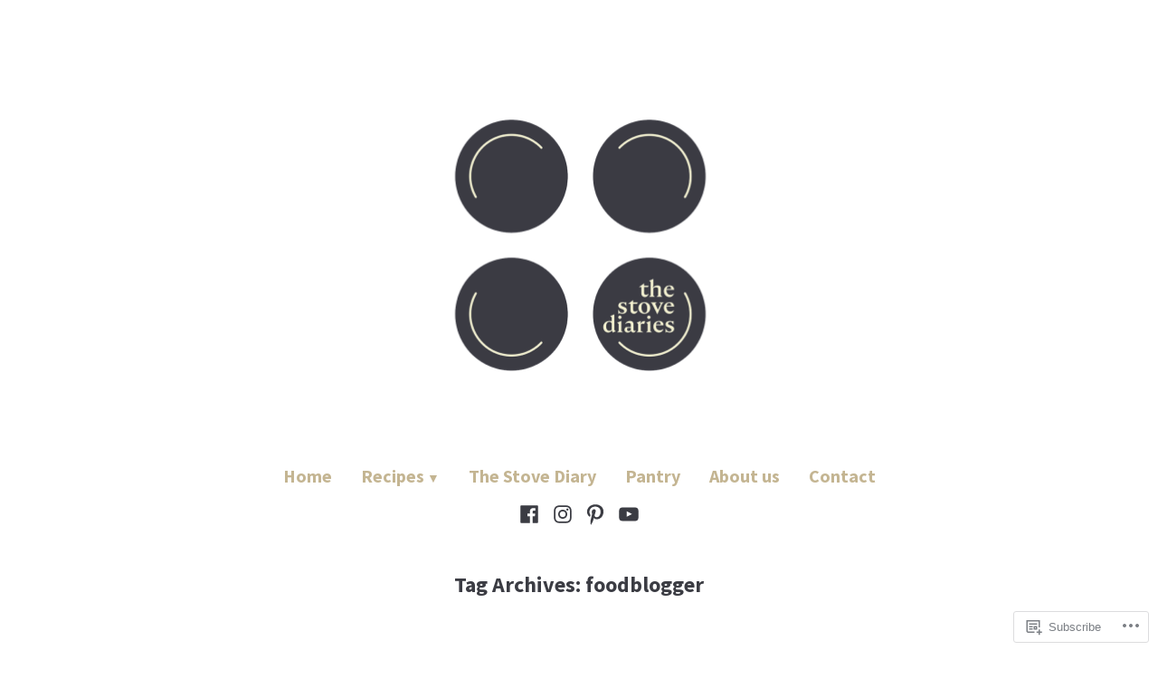

--- FILE ---
content_type: text/html; charset=UTF-8
request_url: https://thestovediaries.com/tag/foodblogger/
body_size: 26305
content:
<!doctype html>
<html lang="en-GB">
<head>
	<meta charset="UTF-8" />
	<meta name="viewport" content="width=device-width, initial-scale=1" />
	<link rel="profile" href="https://gmpg.org/xfn/11" />
	<title>foodblogger &#8211; The Stove Diaries</title>
<script type="text/javascript">
  WebFontConfig = {"google":{"families":["Noto+Serif:r:latin,latin-ext","Noto+Serif:r,i,b,bi:latin,latin-ext"]},"api_url":"https:\/\/fonts-api.wp.com\/css"};
  (function() {
    var wf = document.createElement('script');
    wf.src = '/wp-content/plugins/custom-fonts/js/webfont.js';
    wf.type = 'text/javascript';
    wf.async = 'true';
    var s = document.getElementsByTagName('script')[0];
    s.parentNode.insertBefore(wf, s);
	})();
</script><style id="jetpack-custom-fonts-css"></style>
<meta name='robots' content='max-image-preview:large' />

<!-- Async WordPress.com Remote Login -->
<script id="wpcom_remote_login_js">
var wpcom_remote_login_extra_auth = '';
function wpcom_remote_login_remove_dom_node_id( element_id ) {
	var dom_node = document.getElementById( element_id );
	if ( dom_node ) { dom_node.parentNode.removeChild( dom_node ); }
}
function wpcom_remote_login_remove_dom_node_classes( class_name ) {
	var dom_nodes = document.querySelectorAll( '.' + class_name );
	for ( var i = 0; i < dom_nodes.length; i++ ) {
		dom_nodes[ i ].parentNode.removeChild( dom_nodes[ i ] );
	}
}
function wpcom_remote_login_final_cleanup() {
	wpcom_remote_login_remove_dom_node_classes( "wpcom_remote_login_msg" );
	wpcom_remote_login_remove_dom_node_id( "wpcom_remote_login_key" );
	wpcom_remote_login_remove_dom_node_id( "wpcom_remote_login_validate" );
	wpcom_remote_login_remove_dom_node_id( "wpcom_remote_login_js" );
	wpcom_remote_login_remove_dom_node_id( "wpcom_request_access_iframe" );
	wpcom_remote_login_remove_dom_node_id( "wpcom_request_access_styles" );
}

// Watch for messages back from the remote login
window.addEventListener( "message", function( e ) {
	if ( e.origin === "https://r-login.wordpress.com" ) {
		var data = {};
		try {
			data = JSON.parse( e.data );
		} catch( e ) {
			wpcom_remote_login_final_cleanup();
			return;
		}

		if ( data.msg === 'LOGIN' ) {
			// Clean up the login check iframe
			wpcom_remote_login_remove_dom_node_id( "wpcom_remote_login_key" );

			var id_regex = new RegExp( /^[0-9]+$/ );
			var token_regex = new RegExp( /^.*|.*|.*$/ );
			if (
				token_regex.test( data.token )
				&& id_regex.test( data.wpcomid )
			) {
				// We have everything we need to ask for a login
				var script = document.createElement( "script" );
				script.setAttribute( "id", "wpcom_remote_login_validate" );
				script.src = '/remote-login.php?wpcom_remote_login=validate'
					+ '&wpcomid=' + data.wpcomid
					+ '&token=' + encodeURIComponent( data.token )
					+ '&host=' + window.location.protocol
					+ '//' + window.location.hostname
					+ '&postid=1185'
					+ '&is_singular=';
				document.body.appendChild( script );
			}

			return;
		}

		// Safari ITP, not logged in, so redirect
		if ( data.msg === 'LOGIN-REDIRECT' ) {
			window.location = 'https://wordpress.com/log-in?redirect_to=' + window.location.href;
			return;
		}

		// Safari ITP, storage access failed, remove the request
		if ( data.msg === 'LOGIN-REMOVE' ) {
			var css_zap = 'html { -webkit-transition: margin-top 1s; transition: margin-top 1s; } /* 9001 */ html { margin-top: 0 !important; } * html body { margin-top: 0 !important; } @media screen and ( max-width: 782px ) { html { margin-top: 0 !important; } * html body { margin-top: 0 !important; } }';
			var style_zap = document.createElement( 'style' );
			style_zap.type = 'text/css';
			style_zap.appendChild( document.createTextNode( css_zap ) );
			document.body.appendChild( style_zap );

			var e = document.getElementById( 'wpcom_request_access_iframe' );
			e.parentNode.removeChild( e );

			document.cookie = 'wordpress_com_login_access=denied; path=/; max-age=31536000';

			return;
		}

		// Safari ITP
		if ( data.msg === 'REQUEST_ACCESS' ) {
			console.log( 'request access: safari' );

			// Check ITP iframe enable/disable knob
			if ( wpcom_remote_login_extra_auth !== 'safari_itp_iframe' ) {
				return;
			}

			// If we are in a "private window" there is no ITP.
			var private_window = false;
			try {
				var opendb = window.openDatabase( null, null, null, null );
			} catch( e ) {
				private_window = true;
			}

			if ( private_window ) {
				console.log( 'private window' );
				return;
			}

			var iframe = document.createElement( 'iframe' );
			iframe.id = 'wpcom_request_access_iframe';
			iframe.setAttribute( 'scrolling', 'no' );
			iframe.setAttribute( 'sandbox', 'allow-storage-access-by-user-activation allow-scripts allow-same-origin allow-top-navigation-by-user-activation' );
			iframe.src = 'https://r-login.wordpress.com/remote-login.php?wpcom_remote_login=request_access&origin=' + encodeURIComponent( data.origin ) + '&wpcomid=' + encodeURIComponent( data.wpcomid );

			var css = 'html { -webkit-transition: margin-top 1s; transition: margin-top 1s; } /* 9001 */ html { margin-top: 46px !important; } * html body { margin-top: 46px !important; } @media screen and ( max-width: 660px ) { html { margin-top: 71px !important; } * html body { margin-top: 71px !important; } #wpcom_request_access_iframe { display: block; height: 71px !important; } } #wpcom_request_access_iframe { border: 0px; height: 46px; position: fixed; top: 0; left: 0; width: 100%; min-width: 100%; z-index: 99999; background: #23282d; } ';

			var style = document.createElement( 'style' );
			style.type = 'text/css';
			style.id = 'wpcom_request_access_styles';
			style.appendChild( document.createTextNode( css ) );
			document.body.appendChild( style );

			document.body.appendChild( iframe );
		}

		if ( data.msg === 'DONE' ) {
			wpcom_remote_login_final_cleanup();
		}
	}
}, false );

// Inject the remote login iframe after the page has had a chance to load
// more critical resources
window.addEventListener( "DOMContentLoaded", function( e ) {
	var iframe = document.createElement( "iframe" );
	iframe.style.display = "none";
	iframe.setAttribute( "scrolling", "no" );
	iframe.setAttribute( "id", "wpcom_remote_login_key" );
	iframe.src = "https://r-login.wordpress.com/remote-login.php"
		+ "?wpcom_remote_login=key"
		+ "&origin=aHR0cHM6Ly90aGVzdG92ZWRpYXJpZXMuY29t"
		+ "&wpcomid=187386053"
		+ "&time=" + Math.floor( Date.now() / 1000 );
	document.body.appendChild( iframe );
}, false );
</script>
<link rel='dns-prefetch' href='//s0.wp.com' />
<link rel='dns-prefetch' href='//fonts-api.wp.com' />
<link rel="alternate" type="application/rss+xml" title="The Stove Diaries &raquo; Feed" href="https://thestovediaries.com/feed/" />
<link rel="alternate" type="application/rss+xml" title="The Stove Diaries &raquo; Comments Feed" href="https://thestovediaries.com/comments/feed/" />
<link rel="alternate" type="application/rss+xml" title="The Stove Diaries &raquo; foodblogger Tag Feed" href="https://thestovediaries.com/tag/foodblogger/feed/" />
	<script type="text/javascript">
		/* <![CDATA[ */
		function addLoadEvent(func) {
			var oldonload = window.onload;
			if (typeof window.onload != 'function') {
				window.onload = func;
			} else {
				window.onload = function () {
					oldonload();
					func();
				}
			}
		}
		/* ]]> */
	</script>
	<style id='wp-emoji-styles-inline-css'>

	img.wp-smiley, img.emoji {
		display: inline !important;
		border: none !important;
		box-shadow: none !important;
		height: 1em !important;
		width: 1em !important;
		margin: 0 0.07em !important;
		vertical-align: -0.1em !important;
		background: none !important;
		padding: 0 !important;
	}
/*# sourceURL=wp-emoji-styles-inline-css */
</style>
<link crossorigin='anonymous' rel='stylesheet' id='all-css-2-1' href='/wp-content/plugins/gutenberg-core/v22.2.0/build/styles/block-library/style.css?m=1764855221i&cssminify=yes' type='text/css' media='all' />
<style id='wp-block-library-inline-css'>
.has-text-align-justify {
	text-align:justify;
}
.has-text-align-justify{text-align:justify;}

/*# sourceURL=wp-block-library-inline-css */
</style><style id='wp-block-paragraph-inline-css'>
.is-small-text{font-size:.875em}.is-regular-text{font-size:1em}.is-large-text{font-size:2.25em}.is-larger-text{font-size:3em}.has-drop-cap:not(:focus):first-letter{float:left;font-size:8.4em;font-style:normal;font-weight:100;line-height:.68;margin:.05em .1em 0 0;text-transform:uppercase}body.rtl .has-drop-cap:not(:focus):first-letter{float:none;margin-left:.1em}p.has-drop-cap.has-background{overflow:hidden}:root :where(p.has-background){padding:1.25em 2.375em}:where(p.has-text-color:not(.has-link-color)) a{color:inherit}p.has-text-align-left[style*="writing-mode:vertical-lr"],p.has-text-align-right[style*="writing-mode:vertical-rl"]{rotate:180deg}
/*# sourceURL=/wp-content/plugins/gutenberg-core/v22.2.0/build/styles/block-library/paragraph/style.css */
</style>
<style id='wp-block-quote-inline-css'>
.wp-block-quote{box-sizing:border-box;overflow-wrap:break-word}.wp-block-quote.is-large:where(:not(.is-style-plain)),.wp-block-quote.is-style-large:where(:not(.is-style-plain)){margin-bottom:1em;padding:0 1em}.wp-block-quote.is-large:where(:not(.is-style-plain)) p,.wp-block-quote.is-style-large:where(:not(.is-style-plain)) p{font-size:1.5em;font-style:italic;line-height:1.6}.wp-block-quote.is-large:where(:not(.is-style-plain)) cite,.wp-block-quote.is-large:where(:not(.is-style-plain)) footer,.wp-block-quote.is-style-large:where(:not(.is-style-plain)) cite,.wp-block-quote.is-style-large:where(:not(.is-style-plain)) footer{font-size:1.125em;text-align:right}.wp-block-quote>cite{display:block}
/*# sourceURL=/wp-content/plugins/gutenberg-core/v22.2.0/build/styles/block-library/quote/style.css */
</style>
<style id='wp-block-quote-theme-inline-css'>
.wp-block-quote{border-left:.25em solid;margin:0 0 1.75em;padding-left:1em}.wp-block-quote cite,.wp-block-quote footer{color:currentColor;font-size:.8125em;font-style:normal;position:relative}.wp-block-quote:where(.has-text-align-right){border-left:none;border-right:.25em solid;padding-left:0;padding-right:1em}.wp-block-quote:where(.has-text-align-center){border:none;padding-left:0}.wp-block-quote.is-large,.wp-block-quote.is-style-large,.wp-block-quote:where(.is-style-plain){border:none}
/*# sourceURL=/wp-content/plugins/gutenberg-core/v22.2.0/build/styles/block-library/quote/theme.css */
</style>
<style id='wp-block-heading-inline-css'>
h1:where(.wp-block-heading).has-background,h2:where(.wp-block-heading).has-background,h3:where(.wp-block-heading).has-background,h4:where(.wp-block-heading).has-background,h5:where(.wp-block-heading).has-background,h6:where(.wp-block-heading).has-background{padding:1.25em 2.375em}h1.has-text-align-left[style*=writing-mode]:where([style*=vertical-lr]),h1.has-text-align-right[style*=writing-mode]:where([style*=vertical-rl]),h2.has-text-align-left[style*=writing-mode]:where([style*=vertical-lr]),h2.has-text-align-right[style*=writing-mode]:where([style*=vertical-rl]),h3.has-text-align-left[style*=writing-mode]:where([style*=vertical-lr]),h3.has-text-align-right[style*=writing-mode]:where([style*=vertical-rl]),h4.has-text-align-left[style*=writing-mode]:where([style*=vertical-lr]),h4.has-text-align-right[style*=writing-mode]:where([style*=vertical-rl]),h5.has-text-align-left[style*=writing-mode]:where([style*=vertical-lr]),h5.has-text-align-right[style*=writing-mode]:where([style*=vertical-rl]),h6.has-text-align-left[style*=writing-mode]:where([style*=vertical-lr]),h6.has-text-align-right[style*=writing-mode]:where([style*=vertical-rl]){rotate:180deg}
/*# sourceURL=/wp-content/plugins/gutenberg-core/v22.2.0/build/styles/block-library/heading/style.css */
</style>
<style id='wp-block-list-inline-css'>
ol,ul{box-sizing:border-box}:root :where(.wp-block-list.has-background){padding:1.25em 2.375em}
/*# sourceURL=/wp-content/plugins/gutenberg-core/v22.2.0/build/styles/block-library/list/style.css */
</style>
<style id='global-styles-inline-css'>
:root{--wp--preset--aspect-ratio--square: 1;--wp--preset--aspect-ratio--4-3: 4/3;--wp--preset--aspect-ratio--3-4: 3/4;--wp--preset--aspect-ratio--3-2: 3/2;--wp--preset--aspect-ratio--2-3: 2/3;--wp--preset--aspect-ratio--16-9: 16/9;--wp--preset--aspect-ratio--9-16: 9/16;--wp--preset--color--black: #000000;--wp--preset--color--cyan-bluish-gray: #abb8c3;--wp--preset--color--white: #ffffff;--wp--preset--color--pale-pink: #f78da7;--wp--preset--color--vivid-red: #cf2e2e;--wp--preset--color--luminous-vivid-orange: #ff6900;--wp--preset--color--luminous-vivid-amber: #fcb900;--wp--preset--color--light-green-cyan: #7bdcb5;--wp--preset--color--vivid-green-cyan: #00d084;--wp--preset--color--pale-cyan-blue: #8ed1fc;--wp--preset--color--vivid-cyan-blue: #0693e3;--wp--preset--color--vivid-purple: #9b51e0;--wp--preset--color--primary: #c4b592;--wp--preset--color--secondary: #f5f2d0;--wp--preset--color--foreground: #3b3c43;--wp--preset--color--background: #ffffff;--wp--preset--color--foreground-light: #3b3c43;--wp--preset--color--foreground-dark: #3b3c43;--wp--preset--gradient--vivid-cyan-blue-to-vivid-purple: linear-gradient(135deg,rgb(6,147,227) 0%,rgb(155,81,224) 100%);--wp--preset--gradient--light-green-cyan-to-vivid-green-cyan: linear-gradient(135deg,rgb(122,220,180) 0%,rgb(0,208,130) 100%);--wp--preset--gradient--luminous-vivid-amber-to-luminous-vivid-orange: linear-gradient(135deg,rgb(252,185,0) 0%,rgb(255,105,0) 100%);--wp--preset--gradient--luminous-vivid-orange-to-vivid-red: linear-gradient(135deg,rgb(255,105,0) 0%,rgb(207,46,46) 100%);--wp--preset--gradient--very-light-gray-to-cyan-bluish-gray: linear-gradient(135deg,rgb(238,238,238) 0%,rgb(169,184,195) 100%);--wp--preset--gradient--cool-to-warm-spectrum: linear-gradient(135deg,rgb(74,234,220) 0%,rgb(151,120,209) 20%,rgb(207,42,186) 40%,rgb(238,44,130) 60%,rgb(251,105,98) 80%,rgb(254,248,76) 100%);--wp--preset--gradient--blush-light-purple: linear-gradient(135deg,rgb(255,206,236) 0%,rgb(152,150,240) 100%);--wp--preset--gradient--blush-bordeaux: linear-gradient(135deg,rgb(254,205,165) 0%,rgb(254,45,45) 50%,rgb(107,0,62) 100%);--wp--preset--gradient--luminous-dusk: linear-gradient(135deg,rgb(255,203,112) 0%,rgb(199,81,192) 50%,rgb(65,88,208) 100%);--wp--preset--gradient--pale-ocean: linear-gradient(135deg,rgb(255,245,203) 0%,rgb(182,227,212) 50%,rgb(51,167,181) 100%);--wp--preset--gradient--electric-grass: linear-gradient(135deg,rgb(202,248,128) 0%,rgb(113,206,126) 100%);--wp--preset--gradient--midnight: linear-gradient(135deg,rgb(2,3,129) 0%,rgb(40,116,252) 100%);--wp--preset--font-size--small: 16.6px;--wp--preset--font-size--medium: 20px;--wp--preset--font-size--large: 28.8px;--wp--preset--font-size--x-large: 42px;--wp--preset--font-size--normal: 20px;--wp--preset--font-size--huge: 34.56px;--wp--preset--font-family--albert-sans: 'Albert Sans', sans-serif;--wp--preset--font-family--alegreya: Alegreya, serif;--wp--preset--font-family--arvo: Arvo, serif;--wp--preset--font-family--bodoni-moda: 'Bodoni Moda', serif;--wp--preset--font-family--bricolage-grotesque: 'Bricolage Grotesque', sans-serif;--wp--preset--font-family--cabin: Cabin, sans-serif;--wp--preset--font-family--chivo: Chivo, sans-serif;--wp--preset--font-family--commissioner: Commissioner, sans-serif;--wp--preset--font-family--cormorant: Cormorant, serif;--wp--preset--font-family--courier-prime: 'Courier Prime', monospace;--wp--preset--font-family--crimson-pro: 'Crimson Pro', serif;--wp--preset--font-family--dm-mono: 'DM Mono', monospace;--wp--preset--font-family--dm-sans: 'DM Sans', sans-serif;--wp--preset--font-family--dm-serif-display: 'DM Serif Display', serif;--wp--preset--font-family--domine: Domine, serif;--wp--preset--font-family--eb-garamond: 'EB Garamond', serif;--wp--preset--font-family--epilogue: Epilogue, sans-serif;--wp--preset--font-family--fahkwang: Fahkwang, sans-serif;--wp--preset--font-family--figtree: Figtree, sans-serif;--wp--preset--font-family--fira-sans: 'Fira Sans', sans-serif;--wp--preset--font-family--fjalla-one: 'Fjalla One', sans-serif;--wp--preset--font-family--fraunces: Fraunces, serif;--wp--preset--font-family--gabarito: Gabarito, system-ui;--wp--preset--font-family--ibm-plex-mono: 'IBM Plex Mono', monospace;--wp--preset--font-family--ibm-plex-sans: 'IBM Plex Sans', sans-serif;--wp--preset--font-family--ibarra-real-nova: 'Ibarra Real Nova', serif;--wp--preset--font-family--instrument-serif: 'Instrument Serif', serif;--wp--preset--font-family--inter: Inter, sans-serif;--wp--preset--font-family--josefin-sans: 'Josefin Sans', sans-serif;--wp--preset--font-family--jost: Jost, sans-serif;--wp--preset--font-family--libre-baskerville: 'Libre Baskerville', serif;--wp--preset--font-family--libre-franklin: 'Libre Franklin', sans-serif;--wp--preset--font-family--literata: Literata, serif;--wp--preset--font-family--lora: Lora, serif;--wp--preset--font-family--merriweather: Merriweather, serif;--wp--preset--font-family--montserrat: Montserrat, sans-serif;--wp--preset--font-family--newsreader: Newsreader, serif;--wp--preset--font-family--noto-sans-mono: 'Noto Sans Mono', sans-serif;--wp--preset--font-family--nunito: Nunito, sans-serif;--wp--preset--font-family--open-sans: 'Open Sans', sans-serif;--wp--preset--font-family--overpass: Overpass, sans-serif;--wp--preset--font-family--pt-serif: 'PT Serif', serif;--wp--preset--font-family--petrona: Petrona, serif;--wp--preset--font-family--piazzolla: Piazzolla, serif;--wp--preset--font-family--playfair-display: 'Playfair Display', serif;--wp--preset--font-family--plus-jakarta-sans: 'Plus Jakarta Sans', sans-serif;--wp--preset--font-family--poppins: Poppins, sans-serif;--wp--preset--font-family--raleway: Raleway, sans-serif;--wp--preset--font-family--roboto: Roboto, sans-serif;--wp--preset--font-family--roboto-slab: 'Roboto Slab', serif;--wp--preset--font-family--rubik: Rubik, sans-serif;--wp--preset--font-family--rufina: Rufina, serif;--wp--preset--font-family--sora: Sora, sans-serif;--wp--preset--font-family--source-sans-3: 'Source Sans 3', sans-serif;--wp--preset--font-family--source-serif-4: 'Source Serif 4', serif;--wp--preset--font-family--space-mono: 'Space Mono', monospace;--wp--preset--font-family--syne: Syne, sans-serif;--wp--preset--font-family--texturina: Texturina, serif;--wp--preset--font-family--urbanist: Urbanist, sans-serif;--wp--preset--font-family--work-sans: 'Work Sans', sans-serif;--wp--preset--spacing--20: 0.44rem;--wp--preset--spacing--30: 0.67rem;--wp--preset--spacing--40: 1rem;--wp--preset--spacing--50: 1.5rem;--wp--preset--spacing--60: 2.25rem;--wp--preset--spacing--70: 3.38rem;--wp--preset--spacing--80: 5.06rem;--wp--preset--shadow--natural: 6px 6px 9px rgba(0, 0, 0, 0.2);--wp--preset--shadow--deep: 12px 12px 50px rgba(0, 0, 0, 0.4);--wp--preset--shadow--sharp: 6px 6px 0px rgba(0, 0, 0, 0.2);--wp--preset--shadow--outlined: 6px 6px 0px -3px rgb(255, 255, 255), 6px 6px rgb(0, 0, 0);--wp--preset--shadow--crisp: 6px 6px 0px rgb(0, 0, 0);}:root :where(.is-layout-flow) > :first-child{margin-block-start: 0;}:root :where(.is-layout-flow) > :last-child{margin-block-end: 0;}:root :where(.is-layout-flow) > *{margin-block-start: 24px;margin-block-end: 0;}:root :where(.is-layout-constrained) > :first-child{margin-block-start: 0;}:root :where(.is-layout-constrained) > :last-child{margin-block-end: 0;}:root :where(.is-layout-constrained) > *{margin-block-start: 24px;margin-block-end: 0;}:root :where(.is-layout-flex){gap: 24px;}:root :where(.is-layout-grid){gap: 24px;}body .is-layout-flex{display: flex;}.is-layout-flex{flex-wrap: wrap;align-items: center;}.is-layout-flex > :is(*, div){margin: 0;}body .is-layout-grid{display: grid;}.is-layout-grid > :is(*, div){margin: 0;}.has-black-color{color: var(--wp--preset--color--black) !important;}.has-cyan-bluish-gray-color{color: var(--wp--preset--color--cyan-bluish-gray) !important;}.has-white-color{color: var(--wp--preset--color--white) !important;}.has-pale-pink-color{color: var(--wp--preset--color--pale-pink) !important;}.has-vivid-red-color{color: var(--wp--preset--color--vivid-red) !important;}.has-luminous-vivid-orange-color{color: var(--wp--preset--color--luminous-vivid-orange) !important;}.has-luminous-vivid-amber-color{color: var(--wp--preset--color--luminous-vivid-amber) !important;}.has-light-green-cyan-color{color: var(--wp--preset--color--light-green-cyan) !important;}.has-vivid-green-cyan-color{color: var(--wp--preset--color--vivid-green-cyan) !important;}.has-pale-cyan-blue-color{color: var(--wp--preset--color--pale-cyan-blue) !important;}.has-vivid-cyan-blue-color{color: var(--wp--preset--color--vivid-cyan-blue) !important;}.has-vivid-purple-color{color: var(--wp--preset--color--vivid-purple) !important;}.has-primary-color{color: var(--wp--preset--color--primary) !important;}.has-secondary-color{color: var(--wp--preset--color--secondary) !important;}.has-foreground-color{color: var(--wp--preset--color--foreground) !important;}.has-background-color{color: var(--wp--preset--color--background) !important;}.has-foreground-light-color{color: var(--wp--preset--color--foreground-light) !important;}.has-foreground-dark-color{color: var(--wp--preset--color--foreground-dark) !important;}.has-black-background-color{background-color: var(--wp--preset--color--black) !important;}.has-cyan-bluish-gray-background-color{background-color: var(--wp--preset--color--cyan-bluish-gray) !important;}.has-white-background-color{background-color: var(--wp--preset--color--white) !important;}.has-pale-pink-background-color{background-color: var(--wp--preset--color--pale-pink) !important;}.has-vivid-red-background-color{background-color: var(--wp--preset--color--vivid-red) !important;}.has-luminous-vivid-orange-background-color{background-color: var(--wp--preset--color--luminous-vivid-orange) !important;}.has-luminous-vivid-amber-background-color{background-color: var(--wp--preset--color--luminous-vivid-amber) !important;}.has-light-green-cyan-background-color{background-color: var(--wp--preset--color--light-green-cyan) !important;}.has-vivid-green-cyan-background-color{background-color: var(--wp--preset--color--vivid-green-cyan) !important;}.has-pale-cyan-blue-background-color{background-color: var(--wp--preset--color--pale-cyan-blue) !important;}.has-vivid-cyan-blue-background-color{background-color: var(--wp--preset--color--vivid-cyan-blue) !important;}.has-vivid-purple-background-color{background-color: var(--wp--preset--color--vivid-purple) !important;}.has-primary-background-color{background-color: var(--wp--preset--color--primary) !important;}.has-secondary-background-color{background-color: var(--wp--preset--color--secondary) !important;}.has-foreground-background-color{background-color: var(--wp--preset--color--foreground) !important;}.has-background-background-color{background-color: var(--wp--preset--color--background) !important;}.has-foreground-light-background-color{background-color: var(--wp--preset--color--foreground-light) !important;}.has-foreground-dark-background-color{background-color: var(--wp--preset--color--foreground-dark) !important;}.has-black-border-color{border-color: var(--wp--preset--color--black) !important;}.has-cyan-bluish-gray-border-color{border-color: var(--wp--preset--color--cyan-bluish-gray) !important;}.has-white-border-color{border-color: var(--wp--preset--color--white) !important;}.has-pale-pink-border-color{border-color: var(--wp--preset--color--pale-pink) !important;}.has-vivid-red-border-color{border-color: var(--wp--preset--color--vivid-red) !important;}.has-luminous-vivid-orange-border-color{border-color: var(--wp--preset--color--luminous-vivid-orange) !important;}.has-luminous-vivid-amber-border-color{border-color: var(--wp--preset--color--luminous-vivid-amber) !important;}.has-light-green-cyan-border-color{border-color: var(--wp--preset--color--light-green-cyan) !important;}.has-vivid-green-cyan-border-color{border-color: var(--wp--preset--color--vivid-green-cyan) !important;}.has-pale-cyan-blue-border-color{border-color: var(--wp--preset--color--pale-cyan-blue) !important;}.has-vivid-cyan-blue-border-color{border-color: var(--wp--preset--color--vivid-cyan-blue) !important;}.has-vivid-purple-border-color{border-color: var(--wp--preset--color--vivid-purple) !important;}.has-primary-border-color{border-color: var(--wp--preset--color--primary) !important;}.has-secondary-border-color{border-color: var(--wp--preset--color--secondary) !important;}.has-foreground-border-color{border-color: var(--wp--preset--color--foreground) !important;}.has-background-border-color{border-color: var(--wp--preset--color--background) !important;}.has-foreground-light-border-color{border-color: var(--wp--preset--color--foreground-light) !important;}.has-foreground-dark-border-color{border-color: var(--wp--preset--color--foreground-dark) !important;}.has-vivid-cyan-blue-to-vivid-purple-gradient-background{background: var(--wp--preset--gradient--vivid-cyan-blue-to-vivid-purple) !important;}.has-light-green-cyan-to-vivid-green-cyan-gradient-background{background: var(--wp--preset--gradient--light-green-cyan-to-vivid-green-cyan) !important;}.has-luminous-vivid-amber-to-luminous-vivid-orange-gradient-background{background: var(--wp--preset--gradient--luminous-vivid-amber-to-luminous-vivid-orange) !important;}.has-luminous-vivid-orange-to-vivid-red-gradient-background{background: var(--wp--preset--gradient--luminous-vivid-orange-to-vivid-red) !important;}.has-very-light-gray-to-cyan-bluish-gray-gradient-background{background: var(--wp--preset--gradient--very-light-gray-to-cyan-bluish-gray) !important;}.has-cool-to-warm-spectrum-gradient-background{background: var(--wp--preset--gradient--cool-to-warm-spectrum) !important;}.has-blush-light-purple-gradient-background{background: var(--wp--preset--gradient--blush-light-purple) !important;}.has-blush-bordeaux-gradient-background{background: var(--wp--preset--gradient--blush-bordeaux) !important;}.has-luminous-dusk-gradient-background{background: var(--wp--preset--gradient--luminous-dusk) !important;}.has-pale-ocean-gradient-background{background: var(--wp--preset--gradient--pale-ocean) !important;}.has-electric-grass-gradient-background{background: var(--wp--preset--gradient--electric-grass) !important;}.has-midnight-gradient-background{background: var(--wp--preset--gradient--midnight) !important;}.has-small-font-size{font-size: var(--wp--preset--font-size--small) !important;}.has-medium-font-size{font-size: var(--wp--preset--font-size--medium) !important;}.has-large-font-size{font-size: var(--wp--preset--font-size--large) !important;}.has-x-large-font-size{font-size: var(--wp--preset--font-size--x-large) !important;}.has-normal-font-size{font-size: var(--wp--preset--font-size--normal) !important;}.has-huge-font-size{font-size: var(--wp--preset--font-size--huge) !important;}.has-albert-sans-font-family{font-family: var(--wp--preset--font-family--albert-sans) !important;}.has-alegreya-font-family{font-family: var(--wp--preset--font-family--alegreya) !important;}.has-arvo-font-family{font-family: var(--wp--preset--font-family--arvo) !important;}.has-bodoni-moda-font-family{font-family: var(--wp--preset--font-family--bodoni-moda) !important;}.has-bricolage-grotesque-font-family{font-family: var(--wp--preset--font-family--bricolage-grotesque) !important;}.has-cabin-font-family{font-family: var(--wp--preset--font-family--cabin) !important;}.has-chivo-font-family{font-family: var(--wp--preset--font-family--chivo) !important;}.has-commissioner-font-family{font-family: var(--wp--preset--font-family--commissioner) !important;}.has-cormorant-font-family{font-family: var(--wp--preset--font-family--cormorant) !important;}.has-courier-prime-font-family{font-family: var(--wp--preset--font-family--courier-prime) !important;}.has-crimson-pro-font-family{font-family: var(--wp--preset--font-family--crimson-pro) !important;}.has-dm-mono-font-family{font-family: var(--wp--preset--font-family--dm-mono) !important;}.has-dm-sans-font-family{font-family: var(--wp--preset--font-family--dm-sans) !important;}.has-dm-serif-display-font-family{font-family: var(--wp--preset--font-family--dm-serif-display) !important;}.has-domine-font-family{font-family: var(--wp--preset--font-family--domine) !important;}.has-eb-garamond-font-family{font-family: var(--wp--preset--font-family--eb-garamond) !important;}.has-epilogue-font-family{font-family: var(--wp--preset--font-family--epilogue) !important;}.has-fahkwang-font-family{font-family: var(--wp--preset--font-family--fahkwang) !important;}.has-figtree-font-family{font-family: var(--wp--preset--font-family--figtree) !important;}.has-fira-sans-font-family{font-family: var(--wp--preset--font-family--fira-sans) !important;}.has-fjalla-one-font-family{font-family: var(--wp--preset--font-family--fjalla-one) !important;}.has-fraunces-font-family{font-family: var(--wp--preset--font-family--fraunces) !important;}.has-gabarito-font-family{font-family: var(--wp--preset--font-family--gabarito) !important;}.has-ibm-plex-mono-font-family{font-family: var(--wp--preset--font-family--ibm-plex-mono) !important;}.has-ibm-plex-sans-font-family{font-family: var(--wp--preset--font-family--ibm-plex-sans) !important;}.has-ibarra-real-nova-font-family{font-family: var(--wp--preset--font-family--ibarra-real-nova) !important;}.has-instrument-serif-font-family{font-family: var(--wp--preset--font-family--instrument-serif) !important;}.has-inter-font-family{font-family: var(--wp--preset--font-family--inter) !important;}.has-josefin-sans-font-family{font-family: var(--wp--preset--font-family--josefin-sans) !important;}.has-jost-font-family{font-family: var(--wp--preset--font-family--jost) !important;}.has-libre-baskerville-font-family{font-family: var(--wp--preset--font-family--libre-baskerville) !important;}.has-libre-franklin-font-family{font-family: var(--wp--preset--font-family--libre-franklin) !important;}.has-literata-font-family{font-family: var(--wp--preset--font-family--literata) !important;}.has-lora-font-family{font-family: var(--wp--preset--font-family--lora) !important;}.has-merriweather-font-family{font-family: var(--wp--preset--font-family--merriweather) !important;}.has-montserrat-font-family{font-family: var(--wp--preset--font-family--montserrat) !important;}.has-newsreader-font-family{font-family: var(--wp--preset--font-family--newsreader) !important;}.has-noto-sans-mono-font-family{font-family: var(--wp--preset--font-family--noto-sans-mono) !important;}.has-nunito-font-family{font-family: var(--wp--preset--font-family--nunito) !important;}.has-open-sans-font-family{font-family: var(--wp--preset--font-family--open-sans) !important;}.has-overpass-font-family{font-family: var(--wp--preset--font-family--overpass) !important;}.has-pt-serif-font-family{font-family: var(--wp--preset--font-family--pt-serif) !important;}.has-petrona-font-family{font-family: var(--wp--preset--font-family--petrona) !important;}.has-piazzolla-font-family{font-family: var(--wp--preset--font-family--piazzolla) !important;}.has-playfair-display-font-family{font-family: var(--wp--preset--font-family--playfair-display) !important;}.has-plus-jakarta-sans-font-family{font-family: var(--wp--preset--font-family--plus-jakarta-sans) !important;}.has-poppins-font-family{font-family: var(--wp--preset--font-family--poppins) !important;}.has-raleway-font-family{font-family: var(--wp--preset--font-family--raleway) !important;}.has-roboto-font-family{font-family: var(--wp--preset--font-family--roboto) !important;}.has-roboto-slab-font-family{font-family: var(--wp--preset--font-family--roboto-slab) !important;}.has-rubik-font-family{font-family: var(--wp--preset--font-family--rubik) !important;}.has-rufina-font-family{font-family: var(--wp--preset--font-family--rufina) !important;}.has-sora-font-family{font-family: var(--wp--preset--font-family--sora) !important;}.has-source-sans-3-font-family{font-family: var(--wp--preset--font-family--source-sans-3) !important;}.has-source-serif-4-font-family{font-family: var(--wp--preset--font-family--source-serif-4) !important;}.has-space-mono-font-family{font-family: var(--wp--preset--font-family--space-mono) !important;}.has-syne-font-family{font-family: var(--wp--preset--font-family--syne) !important;}.has-texturina-font-family{font-family: var(--wp--preset--font-family--texturina) !important;}.has-urbanist-font-family{font-family: var(--wp--preset--font-family--urbanist) !important;}.has-work-sans-font-family{font-family: var(--wp--preset--font-family--work-sans) !important;}
/*# sourceURL=global-styles-inline-css */
</style>

<style id='classic-theme-styles-inline-css'>
/*! This file is auto-generated */
.wp-block-button__link{color:#fff;background-color:#32373c;border-radius:9999px;box-shadow:none;text-decoration:none;padding:calc(.667em + 2px) calc(1.333em + 2px);font-size:1.125em}.wp-block-file__button{background:#32373c;color:#fff;text-decoration:none}
/*# sourceURL=/wp-includes/css/classic-themes.min.css */
</style>
<link crossorigin='anonymous' rel='stylesheet' id='all-css-4-1' href='/_static/??-eJx9jEEOAiEQBD/kQECjeDC+ZWEnijIwYWA3/l72op689KFTVXplCCU3zE1z6reYRYfiUwlP0VYZpwxIJE4IFRd10HOU9iFA2iuhCiI7/ROiDt9WxfETT20jCOc4YUIa2D9t5eGA91xRBMZS7ATtPkTZvCtdzNEZt7f2fHq8Afl7R7w=&cssminify=yes' type='text/css' media='all' />
<link crossorigin='anonymous' rel='stylesheet' id='print-css-5-1' href='/wp-content/themes/pub/varia/print.css?m=1738187798i&cssminify=yes' type='text/css' media='print' />
<link crossorigin='anonymous' rel='stylesheet' id='all-css-6-1' href='/_static/??-eJx9i0EOwiAQAD8kbhoP4MH4FopbugZ2CSxWf2+NlxqNt5lkBpZigrAiK+iMGRuUPgLeJ6kXaPpIuA+t7eB3d/OVPBCHd2qWEiR/DbmbknokblBxTBJXjLBWG/03RRSTJHgl4Q8xU/JUX+s5nwZ7cIOz9uiuT/ZuT0M=&cssminify=yes' type='text/css' media='all' />
<link rel='stylesheet' id='exford-fonts-css' href='https://fonts-api.wp.com/css?family=Source+Serif+Pro%3A400%2C700%2C400i%2C700i%7CSource+Sans+Pro%3A400%2C700%2C400i%2C700i&#038;subset=latin%2Clatin-ext' media='all' />
<link crossorigin='anonymous' rel='stylesheet' id='all-css-8-1' href='/wp-content/themes/pub/exford/style.css?m=1738187798i&cssminify=yes' type='text/css' media='all' />
<style id='jetpack-global-styles-frontend-style-inline-css'>
:root { --font-headings: unset; --font-base: unset; --font-headings-default: -apple-system,BlinkMacSystemFont,"Segoe UI",Roboto,Oxygen-Sans,Ubuntu,Cantarell,"Helvetica Neue",sans-serif; --font-base-default: -apple-system,BlinkMacSystemFont,"Segoe UI",Roboto,Oxygen-Sans,Ubuntu,Cantarell,"Helvetica Neue",sans-serif;}
/*# sourceURL=jetpack-global-styles-frontend-style-inline-css */
</style>
<link crossorigin='anonymous' rel='stylesheet' id='all-css-10-1' href='/wp-content/themes/h4/global.css?m=1420737423i&cssminify=yes' type='text/css' media='all' />
<script type="text/javascript" id="wpcom-actionbar-placeholder-js-extra">
/* <![CDATA[ */
var actionbardata = {"siteID":"187386053","postID":"0","siteURL":"https://thestovediaries.com","xhrURL":"https://thestovediaries.com/wp-admin/admin-ajax.php","nonce":"62cc4692a8","isLoggedIn":"","statusMessage":"","subsEmailDefault":"instantly","proxyScriptUrl":"https://s0.wp.com/wp-content/js/wpcom-proxy-request.js?m=1513050504i&amp;ver=20211021","i18n":{"followedText":"New posts from this site will now appear in your \u003Ca href=\"https://wordpress.com/reader\"\u003EReader\u003C/a\u003E","foldBar":"Collapse this bar","unfoldBar":"Expand this bar","shortLinkCopied":"Shortlink copied to clipboard."}};
//# sourceURL=wpcom-actionbar-placeholder-js-extra
/* ]]> */
</script>
<script type="text/javascript" id="jetpack-mu-wpcom-settings-js-before">
/* <![CDATA[ */
var JETPACK_MU_WPCOM_SETTINGS = {"assetsUrl":"https://s0.wp.com/wp-content/mu-plugins/jetpack-mu-wpcom-plugin/sun/jetpack_vendor/automattic/jetpack-mu-wpcom/src/build/"};
//# sourceURL=jetpack-mu-wpcom-settings-js-before
/* ]]> */
</script>
<script crossorigin='anonymous' type='text/javascript'  src='/wp-content/js/rlt-proxy.js?m=1720530689i'></script>
<script type="text/javascript" id="rlt-proxy-js-after">
/* <![CDATA[ */
	rltInitialize( {"token":null,"iframeOrigins":["https:\/\/widgets.wp.com"]} );
//# sourceURL=rlt-proxy-js-after
/* ]]> */
</script>
<link rel="EditURI" type="application/rsd+xml" title="RSD" href="https://thestovediaries.wordpress.com/xmlrpc.php?rsd" />
<meta name="generator" content="WordPress.com" />
		<!-- Custom Logo: hide header text -->
		<style id="custom-logo-css" type="text/css">
			.site-title, .site-description {
				position: absolute;
				clip-path: inset(50%);
			}
		</style>
		
<!-- Jetpack Open Graph Tags -->
<meta property="og:type" content="website" />
<meta property="og:title" content="foodblogger &#8211; The Stove Diaries" />
<meta property="og:url" content="https://thestovediaries.com/tag/foodblogger/" />
<meta property="og:site_name" content="The Stove Diaries" />
<meta property="og:image" content="https://thestovediaries.com/wp-content/uploads/2020/12/logo-1-fondo-grigio.png?w=200" />
<meta property="og:image:width" content="200" />
<meta property="og:image:height" content="200" />
<meta property="og:image:alt" content="" />
<meta property="og:locale" content="en_GB" />

<!-- End Jetpack Open Graph Tags -->
<link rel="search" type="application/opensearchdescription+xml" href="https://thestovediaries.com/osd.xml" title="The Stove Diaries" />
<link rel="search" type="application/opensearchdescription+xml" href="https://s1.wp.com/opensearch.xml" title="WordPress.com" />
<meta name="description" content="Posts about foodblogger written by thestovediaries" />
<style type="text/css" id="custom-colors-css">.screen-reader-text:focus,
			body,
			body .widget_eu_cookie_law_widget #eu-cookie-law,
			body .widget_eu_cookie_law_widget #eu-cookie-law.negative input.accept,
			.main-navigation > div > ul > li > .sub-menu { background-color: #ffffff;}
.a8c-posts-list-item__featured span,
			.sticky-post,
			.wp-block-pullquote.is-style-solid-color,
			body .widget_eu_cookie_law_widget #eu-cookie-law.negative { color: #ffffff;}
.has-background-color[class],
			.has-background-dim[class],
			.has-foreground-background-color[class],
			.has-foreground-background-color.has-background-dim[class],
			.has-foreground-dark-background-color[class],
			.has-foreground-dark-background-color.has-background-dim[class],
			.has-foreground-light-background-color[class],
			.has-foreground-light-background-color.has-background-dim[class],
			.has-primary-background-color[class],
			.has-primary-background-color.has-background-dim[class],
			.has-secondary-background-color[class],
			.has-secondary-background-color.has-background-dim[class] { color: #ffffff;}
.has-background-background-color[class],
			.has-background-background-color.has-background-dim[class] { background-color: #ffffff;}
.has-background-dark-color[class] { color: #E5E5E5;}
.has-background-dark-background-color[class],
			.has-background-dark-background-color.has-background-dim[class] { background-color: #E5E5E5;}
.has-background-light-color[class] { color: #FFFFFF;}
.has-background-light-background-color[class],
			.has-background-light-background-color.has-background-dim[class] { background-color: #FFFFFF;}
.wp-block-code,
			body .widget_eu_cookie_law_widget #eu-cookie-law,
			input[type="color"],
			input[type="date"],
			input[type="datetime"],
			input[type="datetime-local"],
			input[type="email"],
			input[type="month"],
			input[type="number"],
			input[type="password"],
			input[type="range"],
			input[type="search"],
			input[type="tel"],
			input[type="text"],
			input[type="time"],
			input[type="url"],
			input[type="week"],
			select,
			textarea,
			.site-header > *.main-navigation > div > ul > li > .sub-menu { border-color: #E5E5E5;}
.comment-list .children > li,
			.comment-list > li,
			.wp-block-pullquote { border-top-color: #E5E5E5;}
.comment-list,
			.wp-block-pullquote,
			hr,
			hr.wp-block-separator { border-bottom-color: #E5E5E5;}
hr.wp-block-separator.is-style-dots:before { color: #E5E5E5;}
body .widget_eu_cookie_law_widget #eu-cookie-law.negative input.accept.has-focus,
			body .widget_eu_cookie_law_widget #eu-cookie-law.negative input.accept:focus,
			body .widget_eu_cookie_law_widget #eu-cookie-law.negative input.accept:hover { -1: #ffffff;}
.a8c-posts-list-item__featured span,
			.a8c-posts-list__view-all,
			.button,
			.sticky-post,
			.wp-block-button__link,
			.wp-block-file .wp-block-file__button,
			.wp-block-file__button,
			.wp-block-pullquote.is-style-solid-color,
			body .widget_eu_cookie_law_widget #eu-cookie-law input.accept,
			button,
			button[data-load-more-btn],
			.wp-block-search .wp-block-search__button,
			.wp-block-search .wp-block-search__button:not(.has-background):hover,
			.wp-block-search .wp-block-search__button:hover,
			.wp-block-search .wp-block-search__button:focus,
			input[type="submit"] { background-color: #c4b592;}
.a8c-posts-list .a8c-posts-list-item__title a:active,
			.a8c-posts-list .a8c-posts-list-item__title a:focus,
			.a8c-posts-list .a8c-posts-list-item__title a:hover,
			.entry-title a:active,
			.entry-title a:focus,
			.entry-title a:hover,
			.main-navigation a,
			.main-navigation a:link,
			.main-navigation a:visited,
			.page-title a:active,
			.page-title a:focus,
			.page-title a:hover,
			.site-title a:hover,
			.social-navigation a:hover,
			.wp-block-button.is-style-outline .wp-block-button__link:not(.has-text-color),
			.wp-block-button.is-style-outline .wp-block-button__link:active,
			.wp-block-button.is-style-outline.wp-block-button__link:not(.has-text-color),
			.wp-block-button.is-style-outline.wp-block-button__link:active,
			.wp-block-newspack-blocks-homepage-articles article .entry-title a,
			.wp-block-newspack-blocks-homepage-articles article .entry-title a:active,
			.wp-block-newspack-blocks-homepage-articles article .entry-title a:focus,
			.wp-block-newspack-blocks-homepage-articles article .entry-title a:hover,
			a { color: #c4b592;}
.wp-block-quote { border-left-color: #c4b592;}
.wp-block-quote[style*="text-align: right"],
			.wp-block-quote[style*="text-align:right"] { border-right-color: #c4b592;}
.has-primary-background-color[class],
			.has-primary-background-color.has-background-dim[class] { background-color: #c4b592;}
.has-primary-color[class] { color: #c4b592;}
.comment-meta .comment-metadata,
			.main-navigation,
			.screen-reader-text:focus,
			.site-title,
			.social-navigation a,
			.wp-block-code,
			.wp-block-code pre,
			.wp-block-pullquote,
			.wp-block-search .wp-block-search__button,
			body,
			body .widget_eu_cookie_law_widget #eu-cookie-law,
			body .widget_eu_cookie_law_widget #eu-cookie-law.negative input.accept,
			.wp-block-table.is-style-stripes tbody tr:nth-child(odd),
			table.is-style-stripes tbody tr:nth-child(odd) { color: #3b3c43;}
body .widget_eu_cookie_law_widget #eu-cookie-law.negative { background-color: #3b3c43;}
.has-background-background-color[class],
			.has-background-background-color.has-background-dim[class],
			.has-background-dark-background-color[class],
			.has-background-dark-background-color.has-background-dim[class],
			.has-background-light-background-color[class],
			.has-background-light-background-color.has-background-dim[class],
			.has-foreground-color[class] { color: #3b3c43;}
.has-background-dim[class],
			.has-foreground-background-color[class],
			.has-foreground-background-color.has-background-dim[class] { background-color: #3b3c43;}
.has-foreground-dark-color[class] { color: #232428;}
.has-foreground-dark-background-color[class],
			.has-foreground-dark-background-color.has-background-dim[class] { background-color: #232428;}
.has-foreground-light-color[class] { color: #6B6D79;}
.has-foreground-light-background-color[class],
			.has-foreground-light-background-color.has-background-dim[class] { background-color: #6B6D79;}
.a8c-posts-list__item .a8c-posts-list-item__meta,
			.comment-notes,
			.entry-footer,
			.entry-meta,
			.footer-navigation .footer-menu,
			.post-navigation .meta-nav,
			.site-branding,
			.site-info,
			.widget_archive ul li,
			.widget_authors ul li,
			.widget_categories ul li,
			.widget_jp_blogs_i_follow ul li,
			.widget_links ul li,
			.widget_meta ul li,
			.widget_nav_menu ul li,
			.widget_pages ul li,
			.widget_recent_comments ul li,
			.widget_recent_entries ul li,
			.widget_rss ul li,
			.widget_rss_links ul li,
			.widget_top-click ul li,
			.widget_top-posts ul li,
			.widget_upcoming_events_widget ul li,
			.wp-block-image figcaption,
			.wp-block-latest-comments .wp-block-latest-comments__comment-date,
			.wp-block-latest-posts .wp-block-latest-posts__post-date,
			.wp-block-newspack-blocks-homepage-articles article .cat-links,
			.wp-block-newspack-blocks-homepage-articles article .entry-meta,
			.wp-block-pullquote .wp-block-pullquote__citation,
			.wp-block-pullquote cite,
			.wp-block-pullquote footer,
			.wp-block-quote .wp-block-quote__citation,
			.wp-block-quote cite,
			.wp-block-quote footer,
			.wp-block-quote.is-large .wp-block-quote__citation,
			.wp-block-quote.is-large cite,
			.wp-block-quote.is-large footer,
			.wp-block-quote.is-style-large .wp-block-quote__citation,
			.wp-block-quote.is-style-large cite,
			.wp-block-quote.is-style-large footer,
			.wp-block-video figcaption,
			figcaption { color: #6B6D79;}
body .widget_eu_cookie_law_widget #eu-cookie-law.negative { border-color: #232428;}
.a8c-posts-list__view-all:focus,
			.a8c-posts-list__view-all:hover,
			.button:focus,
			.button:hover,
			.has-focus.a8c-posts-list__view-all,
			.has-focus.button,
			.has-focus.wp-block-button__link,
			.has-focus.wp-block-file__button,
			.main-navigation #toggle:focus + #toggle-menu,
			.wp-block-button__link:focus,
			.wp-block-button__link:hover,
			.wp-block-file__button:focus,
			.wp-block-file__button:hover,
			body .widget_eu_cookie_law_widget #eu-cookie-law input.accept:focus,
			body .widget_eu_cookie_law_widget #eu-cookie-law input.accept:hover,
			body .widget_eu_cookie_law_widget #eu-cookie-law input.has-focus.accept,
			button.has-focus,
			button:focus,
			button:hover,
			input.has-focus[type="submit"],
			input:focus[type="submit"],
			input:hover[type="submit"] { background-color: #f5f2d0;}
.a8c-posts-list__item .a8c-posts-list-item__meta a:active,
			.a8c-posts-list__item .a8c-posts-list-item__meta a:hover,
			.comment-meta .comment-metadata a:active,
			.comment-meta .comment-metadata a:hover,
			.entry-footer a:active,
			.entry-footer a:hover,
			.entry-meta a:active,
			.entry-meta a:hover,
			.footer-navigation .footer-menu a:hover,
			.main-navigation a:hover,
			.site-info a:hover,
			.wp-block-button.is-style-outline .wp-block-button__link.has-focus,
			.wp-block-button.is-style-outline .wp-block-button__link:focus,
			.wp-block-button.is-style-outline .wp-block-button__link:hover,
			.wp-block-button.is-style-outline.wp-block-button__link.has-focus,
			.wp-block-button.is-style-outline.wp-block-button__link:focus,
			.wp-block-button.is-style-outline.wp-block-button__link:hover,
			.wp-block-newspack-blocks-homepage-articles article .cat-links a:active,
			.wp-block-newspack-blocks-homepage-articles article .cat-links a:hover,
			.wp-block-newspack-blocks-homepage-articles article .entry-meta a:active,
			.wp-block-newspack-blocks-homepage-articles article .entry-meta a:hover,
			.wp-block-newspack-blocks-homepage-articles article .entry-title a:hover,
			a:hover { color: #f5f2d0;}
input[type="color"]:focus,
			input[type="date"]:focus,
			input[type="datetime"]:focus,
			input[type="datetime-local"]:focus,
			input[type="email"]:focus,
			input[type="month"]:focus,
			input[type="number"]:focus,
			input[type="password"]:focus,
			input[type="range"]:focus,
			input[type="search"]:focus,
			input[type="tel"]:focus,
			input[type="text"]:focus,
			input[type="time"]:focus,
			input[type="url"]:focus,
			input[type="week"]:focus,
			textarea:focus { border-color: #f5f2d0;}
.has-secondary-color[class] { color: #f5f2d0;}
.has-secondary-background-color[class],
			.has-secondary-background-color.has-background-dim[class] { background-color: #f5f2d0;}
</style>
<link rel="icon" href="https://thestovediaries.com/wp-content/uploads/2020/12/logo-1-fondo-grigio.png?w=32" sizes="32x32" />
<link rel="icon" href="https://thestovediaries.com/wp-content/uploads/2020/12/logo-1-fondo-grigio.png?w=192" sizes="192x192" />
<link rel="apple-touch-icon" href="https://thestovediaries.com/wp-content/uploads/2020/12/logo-1-fondo-grigio.png?w=180" />
<meta name="msapplication-TileImage" content="https://thestovediaries.com/wp-content/uploads/2020/12/logo-1-fondo-grigio.png?w=270" />
</head>

<body class="archive tag tag-foodblogger tag-4805565 wp-custom-logo wp-embed-responsive wp-theme-pubvaria wp-child-theme-pubexford customizer-styles-applied hfeed image-filters-enabled hide-homepage-title jetpack-reblog-enabled custom-colors">


<div id="page" class="site">
	<a class="skip-link screen-reader-text" href="#content">Skip to content</a>

	
<header id="masthead" class="site-header responsive-max-width has-logo has-menu" role="banner">
	<div class="site-branding">

			<div class="site-logo"><a href="https://thestovediaries.com/" class="custom-logo-link" rel="home"><img width="750" height="422" src="https://thestovediaries.com/wp-content/uploads/2021/07/cropped-blog-banner-long.png" class="custom-logo" alt="The Stove Diaries" decoding="async" srcset="https://thestovediaries.com/wp-content/uploads/2021/07/cropped-blog-banner-long.png?w=750&amp;h=422 750w, https://thestovediaries.com/wp-content/uploads/2021/07/cropped-blog-banner-long.png?w=1500&amp;h=844 1500w, https://thestovediaries.com/wp-content/uploads/2021/07/cropped-blog-banner-long.png?w=150&amp;h=84 150w, https://thestovediaries.com/wp-content/uploads/2021/07/cropped-blog-banner-long.png?w=300&amp;h=169 300w, https://thestovediaries.com/wp-content/uploads/2021/07/cropped-blog-banner-long.png?w=768&amp;h=432 768w, https://thestovediaries.com/wp-content/uploads/2021/07/cropped-blog-banner-long.png?w=1024&amp;h=576 1024w, https://thestovediaries.com/wp-content/uploads/2021/07/cropped-blog-banner-long.png?w=1440&amp;h=810 1440w" sizes="(max-width: 750px) 100vw, 750px" data-attachment-id="1329" data-permalink="https://thestovediaries.com/cropped-blog-banner-long-png/" data-orig-file="https://thestovediaries.com/wp-content/uploads/2021/07/cropped-blog-banner-long.png" data-orig-size="1920,1080" data-comments-opened="1" data-image-meta="{&quot;aperture&quot;:&quot;0&quot;,&quot;credit&quot;:&quot;&quot;,&quot;camera&quot;:&quot;&quot;,&quot;caption&quot;:&quot;&quot;,&quot;created_timestamp&quot;:&quot;0&quot;,&quot;copyright&quot;:&quot;&quot;,&quot;focal_length&quot;:&quot;0&quot;,&quot;iso&quot;:&quot;0&quot;,&quot;shutter_speed&quot;:&quot;0&quot;,&quot;title&quot;:&quot;&quot;,&quot;orientation&quot;:&quot;0&quot;}" data-image-title="cropped-blog-banner-long.png" data-image-description="&lt;p&gt;https://thestovediaries.files.wordpress.com/2021/07/cropped-blog-banner-long.png&lt;/p&gt;
" data-image-caption="" data-medium-file="https://thestovediaries.com/wp-content/uploads/2021/07/cropped-blog-banner-long.png?w=300" data-large-file="https://thestovediaries.com/wp-content/uploads/2021/07/cropped-blog-banner-long.png?w=750" /></a></div>
								<p class="site-title"><a href="https://thestovediaries.com/" rel="home">The Stove Diaries</a></p>
			
				<p class="site-description">
				Me and my Stove getting you through the basics of Italian cuisine			</p>
	</div><!-- .site-branding -->
		<nav id="site-navigation" class="main-navigation" aria-label="Main Navigation">

		<input type="checkbox" role="button" aria-haspopup="true" id="toggle" class="hide-visually">
		<label for="toggle" id="toggle-menu" class="button">
			Menu			<span class="dropdown-icon open">+</span>
			<span class="dropdown-icon close">&times;</span>
			<span class="hide-visually expanded-text">expanded</span>
			<span class="hide-visually collapsed-text">collapsed</span>
		</label>

		<div class="menu-primary-container"><ul id="menu-primary-1" class="main-menu" aria-label="submenu"><li class="menu-item menu-item-type-post_type menu-item-object-page menu-item-home menu-item-19"><a href="https://thestovediaries.com/">Home</a></li>
<li class="menu-item menu-item-type-taxonomy menu-item-object-category menu-item-has-children menu-item-123"><a href="https://thestovediaries.com/category/recipes/" aria-haspopup="true" aria-expanded="false">Recipes</a>
<ul class="sub-menu">
	<li class="menu-item menu-item-type-taxonomy menu-item-object-category menu-item-449"><a href="https://thestovediaries.com/category/recipes/dessert/">Dessert</a></li>
	<li class="menu-item menu-item-type-taxonomy menu-item-object-category menu-item-420"><a href="https://thestovediaries.com/category/recipes/fish/">Fish</a></li>
	<li class="menu-item menu-item-type-taxonomy menu-item-object-category menu-item-147"><a href="https://thestovediaries.com/category/recipes/meat/">Meat</a></li>
	<li class="menu-item menu-item-type-taxonomy menu-item-object-category menu-item-124"><a href="https://thestovediaries.com/category/recipes/pasta/">Pasta</a></li>
	<li class="menu-item menu-item-type-taxonomy menu-item-object-category menu-item-753"><a href="https://thestovediaries.com/category/recipes/pizza-and-bread/">Pizza and Bread</a></li>
	<li class="menu-item menu-item-type-taxonomy menu-item-object-category menu-item-419"><a href="https://thestovediaries.com/category/recipes/rice/">Rice</a></li>
	<li class="menu-item menu-item-type-taxonomy menu-item-object-category menu-item-1136"><a href="https://thestovediaries.com/category/recipes/vegetarian-vegan/">Vegetarian &amp; Vegan</a></li>
	<li class="menu-item menu-item-type-post_type menu-item-object-page menu-item-808"><a href="https://thestovediaries.com/video-recipe/">Video Recipes</a></li>
</ul>
</li>
<li class="menu-item menu-item-type-taxonomy menu-item-object-category menu-item-1339"><a href="https://thestovediaries.com/category/the-stove-diary/">The Stove Diary</a></li>
<li class="menu-item menu-item-type-post_type menu-item-object-page menu-item-106"><a href="https://thestovediaries.com/pantry/">Pantry</a></li>
<li class="menu-item menu-item-type-post_type menu-item-object-page menu-item-21"><a href="https://thestovediaries.com/about/">About us</a></li>
<li class="menu-item menu-item-type-post_type menu-item-object-page menu-item-821"><a href="https://thestovediaries.com/contact-2/">Contact</a></li>
</ul></div>	</nav><!-- #site-navigation -->
		<nav class="social-navigation" role="navigation" aria-label="Social Links Menu">
		<div class="menu-social-container"><ul id="menu-social" class="social-links-menu"><li id="menu-item-23" class="menu-item menu-item-type-custom menu-item-object-custom menu-item-23"><a target="_blank" rel="noopener" href="https://www.facebook.com/The-Stove-Diaries-102638578439044"><span class="screen-reader-text">Facebook</span><svg class="svg-icon" width="26" height="26" aria-hidden="true" role="img" focusable="false" viewBox="0 0 24 24" version="1.1" xmlns="http://www.w3.org/2000/svg" xmlns:xlink="http://www.w3.org/1999/xlink"><path d="M20.007,3H3.993C3.445,3,3,3.445,3,3.993v16.013C3,20.555,3.445,21,3.993,21h8.621v-6.971h-2.346v-2.717h2.346V9.31 c0-2.325,1.42-3.591,3.494-3.591c0.993,0,1.847,0.074,2.096,0.107v2.43l-1.438,0.001c-1.128,0-1.346,0.536-1.346,1.323v1.734h2.69 l-0.35,2.717h-2.34V21h4.587C20.555,21,21,20.555,21,20.007V3.993C21,3.445,20.555,3,20.007,3z"></path></svg></a></li>
<li id="menu-item-25" class="menu-item menu-item-type-custom menu-item-object-custom menu-item-25"><a target="_blank" rel="noopener" href="https://www.instagram.com/thestovediaries/"><span class="screen-reader-text">Instagram</span><svg class="svg-icon" width="26" height="26" aria-hidden="true" role="img" focusable="false" viewBox="0 0 24 24" version="1.1" xmlns="http://www.w3.org/2000/svg" xmlns:xlink="http://www.w3.org/1999/xlink"><path d="M12,4.622c2.403,0,2.688,0.009,3.637,0.052c0.877,0.04,1.354,0.187,1.671,0.31c0.42,0.163,0.72,0.358,1.035,0.673 c0.315,0.315,0.51,0.615,0.673,1.035c0.123,0.317,0.27,0.794,0.31,1.671c0.043,0.949,0.052,1.234,0.052,3.637 s-0.009,2.688-0.052,3.637c-0.04,0.877-0.187,1.354-0.31,1.671c-0.163,0.42-0.358,0.72-0.673,1.035 c-0.315,0.315-0.615,0.51-1.035,0.673c-0.317,0.123-0.794,0.27-1.671,0.31c-0.949,0.043-1.233,0.052-3.637,0.052 s-2.688-0.009-3.637-0.052c-0.877-0.04-1.354-0.187-1.671-0.31c-0.42-0.163-0.72-0.358-1.035-0.673 c-0.315-0.315-0.51-0.615-0.673-1.035c-0.123-0.317-0.27-0.794-0.31-1.671C4.631,14.688,4.622,14.403,4.622,12 s0.009-2.688,0.052-3.637c0.04-0.877,0.187-1.354,0.31-1.671c0.163-0.42,0.358-0.72,0.673-1.035 c0.315-0.315,0.615-0.51,1.035-0.673c0.317-0.123,0.794-0.27,1.671-0.31C9.312,4.631,9.597,4.622,12,4.622 M12,3 C9.556,3,9.249,3.01,8.289,3.054C7.331,3.098,6.677,3.25,6.105,3.472C5.513,3.702,5.011,4.01,4.511,4.511 c-0.5,0.5-0.808,1.002-1.038,1.594C3.25,6.677,3.098,7.331,3.054,8.289C3.01,9.249,3,9.556,3,12c0,2.444,0.01,2.751,0.054,3.711 c0.044,0.958,0.196,1.612,0.418,2.185c0.23,0.592,0.538,1.094,1.038,1.594c0.5,0.5,1.002,0.808,1.594,1.038 c0.572,0.222,1.227,0.375,2.185,0.418C9.249,20.99,9.556,21,12,21s2.751-0.01,3.711-0.054c0.958-0.044,1.612-0.196,2.185-0.418 c0.592-0.23,1.094-0.538,1.594-1.038c0.5-0.5,0.808-1.002,1.038-1.594c0.222-0.572,0.375-1.227,0.418-2.185 C20.99,14.751,21,14.444,21,12s-0.01-2.751-0.054-3.711c-0.044-0.958-0.196-1.612-0.418-2.185c-0.23-0.592-0.538-1.094-1.038-1.594 c-0.5-0.5-1.002-0.808-1.594-1.038c-0.572-0.222-1.227-0.375-2.185-0.418C14.751,3.01,14.444,3,12,3L12,3z M12,7.378 c-2.552,0-4.622,2.069-4.622,4.622S9.448,16.622,12,16.622s4.622-2.069,4.622-4.622S14.552,7.378,12,7.378z M12,15 c-1.657,0-3-1.343-3-3s1.343-3,3-3s3,1.343,3,3S13.657,15,12,15z M16.804,6.116c-0.596,0-1.08,0.484-1.08,1.08 s0.484,1.08,1.08,1.08c0.596,0,1.08-0.484,1.08-1.08S17.401,6.116,16.804,6.116z"></path></svg></a></li>
<li id="menu-item-828" class="menu-item menu-item-type-custom menu-item-object-custom menu-item-828"><a href="https://www.pinterest.co.uk/thestovediaries/_created/"><span class="screen-reader-text">Pinterest</span><svg class="svg-icon" width="26" height="26" aria-hidden="true" role="img" focusable="false" viewBox="0 0 24 24" version="1.1" xmlns="http://www.w3.org/2000/svg" xmlns:xlink="http://www.w3.org/1999/xlink"><path d="M12.289,2C6.617,2,3.606,5.648,3.606,9.622c0,1.846,1.025,4.146,2.666,4.878c0.25,0.111,0.381,0.063,0.439-0.169 c0.044-0.175,0.267-1.029,0.365-1.428c0.032-0.128,0.017-0.237-0.091-0.362C6.445,11.911,6.01,10.75,6.01,9.668 c0-2.777,2.194-5.464,5.933-5.464c3.23,0,5.49,2.108,5.49,5.122c0,3.407-1.794,5.768-4.13,5.768c-1.291,0-2.257-1.021-1.948-2.277 c0.372-1.495,1.089-3.112,1.089-4.191c0-0.967-0.542-1.775-1.663-1.775c-1.319,0-2.379,1.309-2.379,3.059 c0,1.115,0.394,1.869,0.394,1.869s-1.302,5.279-1.54,6.261c-0.405,1.666,0.053,4.368,0.094,4.604 c0.021,0.126,0.167,0.169,0.25,0.063c0.129-0.165,1.699-2.419,2.142-4.051c0.158-0.59,0.817-2.995,0.817-2.995 c0.43,0.784,1.681,1.446,3.013,1.446c3.963,0,6.822-3.494,6.822-7.833C20.394,5.112,16.849,2,12.289,2"></path></svg></a></li>
<li id="menu-item-40" class="menu-item menu-item-type-custom menu-item-object-custom menu-item-40"><a target="_blank" rel="noopener" href="https://www.youtube.com/channel/UC8CjcJ1EWmrzW56WCWEsP3Q"><span class="screen-reader-text">Youtube</span><svg class="svg-icon" width="26" height="26" aria-hidden="true" role="img" focusable="false" viewBox="0 0 24 24" version="1.1" xmlns="http://www.w3.org/2000/svg" xmlns:xlink="http://www.w3.org/1999/xlink"><path d="M21.8,8.001c0,0-0.195-1.378-0.795-1.985c-0.76-0.797-1.613-0.801-2.004-0.847c-2.799-0.202-6.997-0.202-6.997-0.202 h-0.009c0,0-4.198,0-6.997,0.202C4.608,5.216,3.756,5.22,2.995,6.016C2.395,6.623,2.2,8.001,2.2,8.001S2,9.62,2,11.238v1.517 c0,1.618,0.2,3.237,0.2,3.237s0.195,1.378,0.795,1.985c0.761,0.797,1.76,0.771,2.205,0.855c1.6,0.153,6.8,0.201,6.8,0.201 s4.203-0.006,7.001-0.209c0.391-0.047,1.243-0.051,2.004-0.847c0.6-0.607,0.795-1.985,0.795-1.985s0.2-1.618,0.2-3.237v-1.517 C22,9.62,21.8,8.001,21.8,8.001z M9.935,14.594l-0.001-5.62l5.404,2.82L9.935,14.594z"></path></svg></a></li>
</ul></div>	</nav><!-- .social-navigation -->
</header><!-- #masthead -->

	<div id="content" class="site-content">

	<section id="primary" class="content-area">
		<main id="main" class="site-main">

		
			<header class="page-header responsive-max-width">
				<h1 class="page-title">Tag Archives: <span class="page-description">foodblogger</span></h1>			</header><!-- .page-header -->

			
<article id="post-1185" class="post-1185 post type-post status-publish format-standard has-post-thumbnail hentry category-recipes category-rice category-vegetarian-vegan tag-easy-recipe tag-food tag-food-blog tag-food-blogger tag-food-diary tag-foodblog tag-foodblogger tag-foodie tag-foodlover tag-italian-food tag-italian-food-blog tag-italian-recipe tag-italianrecipe tag-quick-recipe tag-recipe tag-rice tag-rice-recipe tag-stuffed tag-tomato tag-vegetarian-recipe tag-video-recipe entry">
	<header class="entry-header responsive-max-width">
		<h2 class="entry-title"><a href="https://thestovediaries.com/2021/06/11/pomodori-al-forno-ripieni-di-riso-rice-stuffed-baked-tomatoes/" rel="bookmark">Pomodori al forno ripieni di riso || Rice stuffed baked&nbsp;tomatoes</a></h2>	</header><!-- .entry-header -->

	
			<figure class="post-thumbnail">
				<a class="post-thumbnail-inner alignwide" href="https://thestovediaries.com/2021/06/11/pomodori-al-forno-ripieni-di-riso-rice-stuffed-baked-tomatoes/" aria-hidden="true" tabindex="-1">
					<img width="1568" height="941" src="https://thestovediaries.com/wp-content/uploads/2021/06/wordpress-tomatoes.png?w=1568" class="attachment-post-thumbnail size-post-thumbnail wp-post-image" alt="tomatoes-stuffed-rice-recipe-italianrecipe-food-foodblog-foodblogger" decoding="async" srcset="https://thestovediaries.com/wp-content/uploads/2021/06/wordpress-tomatoes.png?w=1568 1568w, https://thestovediaries.com/wp-content/uploads/2021/06/wordpress-tomatoes.png?w=150 150w, https://thestovediaries.com/wp-content/uploads/2021/06/wordpress-tomatoes.png?w=300 300w, https://thestovediaries.com/wp-content/uploads/2021/06/wordpress-tomatoes.png?w=768 768w, https://thestovediaries.com/wp-content/uploads/2021/06/wordpress-tomatoes.png?w=1024 1024w, https://thestovediaries.com/wp-content/uploads/2021/06/wordpress-tomatoes.png?w=1440 1440w, https://thestovediaries.com/wp-content/uploads/2021/06/wordpress-tomatoes.png 2000w" sizes="(max-width: 1568px) 100vw, 1568px" data-attachment-id="1201" data-permalink="https://thestovediaries.com/2021/06/11/pomodori-al-forno-ripieni-di-riso-rice-stuffed-baked-tomatoes/wordpress-tomatoes/" data-orig-file="https://thestovediaries.com/wp-content/uploads/2021/06/wordpress-tomatoes.png" data-orig-size="2000,1200" data-comments-opened="1" data-image-meta="{&quot;aperture&quot;:&quot;0&quot;,&quot;credit&quot;:&quot;&quot;,&quot;camera&quot;:&quot;&quot;,&quot;caption&quot;:&quot;&quot;,&quot;created_timestamp&quot;:&quot;0&quot;,&quot;copyright&quot;:&quot;&quot;,&quot;focal_length&quot;:&quot;0&quot;,&quot;iso&quot;:&quot;0&quot;,&quot;shutter_speed&quot;:&quot;0&quot;,&quot;title&quot;:&quot;&quot;,&quot;orientation&quot;:&quot;0&quot;}" data-image-title="tomatoes-stuffed-rice-recipe-italianrecipe-food-foodblog-foodblogger" data-image-description="" data-image-caption="" data-medium-file="https://thestovediaries.com/wp-content/uploads/2021/06/wordpress-tomatoes.png?w=300" data-large-file="https://thestovediaries.com/wp-content/uploads/2021/06/wordpress-tomatoes.png?w=750" />				</a>
			</figure>

		
	<div class="entry-content">
		<p>Ingredients: 10 medium vine tomatoes, ripe but still firm30 gr of Arborio rice pre-cooked for 12 minutes50 gr grated parmesan50 gr grated cheese (you can use cheddar, mozzarella or smoked cheese as you prefer)6/7 medium-sized potatoes (as many as you need to fill your pan)2/3 red onions2 garlic clovesa few basil leavesa few sprigs ofContinue<a class="more-link" href="https://thestovediaries.com/2021/06/11/pomodori-al-forno-ripieni-di-riso-rice-stuffed-baked-tomatoes/">Continue reading <span class="screen-reader-text">&#8220;Pomodori al forno ripieni di riso || Rice stuffed baked&nbsp;tomatoes&#8221;</span></a></p>
	</div><!-- .entry-content -->

	<footer class="entry-footer responsive-max-width">
		<span class="byline"><svg class="svg-icon" width="16" height="16" aria-hidden="true" role="img" focusable="false" viewBox="0 0 24 24" version="1.1" xmlns="http://www.w3.org/2000/svg" xmlns:xlink="http://www.w3.org/1999/xlink"><path d="M12 12c2.21 0 4-1.79 4-4s-1.79-4-4-4-4 1.79-4 4 1.79 4 4 4zm0 2c-2.67 0-8 1.34-8 4v2h16v-2c0-2.66-5.33-4-8-4z"></path><path d="M0 0h24v24H0z" fill="none"></path></svg><span class="screen-reader-text">Posted by</span><span class="author vcard"><a class="url fn n" href="https://thestovediaries.com/author/thestovediaries/">thestovediaries</a></span></span><span class="posted-on"><svg class="svg-icon" width="16" height="16" aria-hidden="true" role="img" focusable="false" xmlns="http://www.w3.org/2000/svg" viewBox="0 0 24 24"><defs><path id="a" d="M0 0h24v24H0V0z"></path></defs><clipPath id="b"><use xlink:href="#a" overflow="visible"></use></clipPath><path clip-path="url(#b)" d="M12 2C6.5 2 2 6.5 2 12s4.5 10 10 10 10-4.5 10-10S17.5 2 12 2zm4.2 14.2L11 13V7h1.5v5.2l4.5 2.7-.8 1.3z"></path></svg><a href="https://thestovediaries.com/2021/06/11/pomodori-al-forno-ripieni-di-riso-rice-stuffed-baked-tomatoes/" rel="bookmark"><time class="entry-date published" datetime="2021-06-11T12:15:00+01:00">11th Jun 2021</time><time class="updated" datetime="2021-07-03T17:17:43+01:00">3rd Jul 2021</time></a></span><span class="cat-links"><svg class="svg-icon" width="16" height="16" aria-hidden="true" role="img" focusable="false" xmlns="http://www.w3.org/2000/svg" viewBox="0 0 24 24"><path d="M10 4H4c-1.1 0-1.99.9-1.99 2L2 18c0 1.1.9 2 2 2h16c1.1 0 2-.9 2-2V8c0-1.1-.9-2-2-2h-8l-2-2z"></path><path d="M0 0h24v24H0z" fill="none"></path></svg><span class="screen-reader-text">Posted in</span><a href="https://thestovediaries.com/category/recipes/" rel="category tag">Recipes</a>, <a href="https://thestovediaries.com/category/recipes/rice/" rel="category tag">Rice</a>, <a href="https://thestovediaries.com/category/recipes/vegetarian-vegan/" rel="category tag">Vegetarian &amp; Vegan</a></span><span class="tags-links"><svg class="svg-icon" width="16" height="16" aria-hidden="true" role="img" focusable="false" xmlns="http://www.w3.org/2000/svg" viewBox="0 0 24 24"><path d="M21.41 11.58l-9-9C12.05 2.22 11.55 2 11 2H4c-1.1 0-2 .9-2 2v7c0 .55.22 1.05.59 1.42l9 9c.36.36.86.58 1.41.58.55 0 1.05-.22 1.41-.59l7-7c.37-.36.59-.86.59-1.41 0-.55-.23-1.06-.59-1.42zM5.5 7C4.67 7 4 6.33 4 5.5S4.67 4 5.5 4 7 4.67 7 5.5 6.33 7 5.5 7z"></path><path d="M0 0h24v24H0z" fill="none"></path></svg><span class="screen-reader-text">Tags:</span><a href="https://thestovediaries.com/tag/easy-recipe/" rel="tag">easy recipe</a>, <a href="https://thestovediaries.com/tag/food/" rel="tag">food</a>, <a href="https://thestovediaries.com/tag/food-blog/" rel="tag">food blog</a>, <a href="https://thestovediaries.com/tag/food-blogger/" rel="tag">food blogger</a>, <a href="https://thestovediaries.com/tag/food-diary/" rel="tag">food diary</a>, <a href="https://thestovediaries.com/tag/foodblog/" rel="tag">foodblog</a>, <a href="https://thestovediaries.com/tag/foodblogger/" rel="tag">foodblogger</a>, <a href="https://thestovediaries.com/tag/foodie/" rel="tag">foodie</a>, <a href="https://thestovediaries.com/tag/foodlover/" rel="tag">foodlover</a>, <a href="https://thestovediaries.com/tag/italian-food/" rel="tag">italian food</a>, <a href="https://thestovediaries.com/tag/italian-food-blog/" rel="tag">Italian food blog</a>, <a href="https://thestovediaries.com/tag/italian-recipe/" rel="tag">italian recipe</a>, <a href="https://thestovediaries.com/tag/italianrecipe/" rel="tag">italianrecipe</a>, <a href="https://thestovediaries.com/tag/quick-recipe/" rel="tag">quick recipe</a>, <a href="https://thestovediaries.com/tag/recipe/" rel="tag">recipe</a>, <a href="https://thestovediaries.com/tag/rice/" rel="tag">Rice</a>, <a href="https://thestovediaries.com/tag/rice-recipe/" rel="tag">rice recipe</a>, <a href="https://thestovediaries.com/tag/stuffed/" rel="tag">stuffed</a>, <a href="https://thestovediaries.com/tag/tomato/" rel="tag">tomato</a>, <a href="https://thestovediaries.com/tag/vegetarian-recipe/" rel="tag">vegetarian recipe</a>, <a href="https://thestovediaries.com/tag/video-recipe/" rel="tag">video recipe</a></span><span class="comments-link"><svg class="svg-icon" width="16" height="16" aria-hidden="true" role="img" focusable="false" viewBox="0 0 24 24" version="1.1" xmlns="http://www.w3.org/2000/svg" xmlns:xlink="http://www.w3.org/1999/xlink"><path d="M21.99 4c0-1.1-.89-2-1.99-2H4c-1.1 0-2 .9-2 2v12c0 1.1.9 2 2 2h14l4 4-.01-18z"></path><path d="M0 0h24v24H0z" fill="none"></path></svg><a href="https://thestovediaries.com/2021/06/11/pomodori-al-forno-ripieni-di-riso-rice-stuffed-baked-tomatoes/#comments">1 Comment<span class="screen-reader-text"> on Pomodori al forno ripieni di riso || Rice stuffed baked&nbsp;tomatoes</span></a></span>	</footer><!-- .entry-footer -->
</article><!-- #post-${ID} -->

<article id="post-1177" class="post-1177 post type-post status-publish format-standard has-post-thumbnail hentry category-the-stove-diary tag-easy-recipe tag-food tag-food-blog tag-food-blogger tag-food-diary tag-food-stories tag-foodblog tag-foodblogger tag-foodie tag-foodlover tag-italian-food tag-italian-food-blog tag-italian-piadina tag-italian-recipe tag-italian-wrap tag-italianrecipe tag-mengoni tag-piadina tag-piadina-recipe tag-quick-recipe tag-recipe tag-video-recipe tag-wrap tag-wraps entry">
	<header class="entry-header responsive-max-width">
		<h2 class="entry-title"><a href="https://thestovediaries.com/2021/06/09/page-12-the-nectar-of-the-gods/" rel="bookmark">Page #12 &#8211; The nectar of the&nbsp;gods</a></h2>	</header><!-- .entry-header -->

	
			<figure class="post-thumbnail">
				<a class="post-thumbnail-inner alignwide" href="https://thestovediaries.com/2021/06/09/page-12-the-nectar-of-the-gods/" aria-hidden="true" tabindex="-1">
					<img width="1568" height="882" src="https://thestovediaries.com/wp-content/uploads/2021/05/page-12.png?w=1568" class="attachment-post-thumbnail size-post-thumbnail wp-post-image" alt="diary-page-foodblog-post-thestovediaries" decoding="async" srcset="https://thestovediaries.com/wp-content/uploads/2021/05/page-12.png?w=1568 1568w, https://thestovediaries.com/wp-content/uploads/2021/05/page-12.png?w=3136 3136w, https://thestovediaries.com/wp-content/uploads/2021/05/page-12.png?w=150 150w, https://thestovediaries.com/wp-content/uploads/2021/05/page-12.png?w=300 300w, https://thestovediaries.com/wp-content/uploads/2021/05/page-12.png?w=768 768w, https://thestovediaries.com/wp-content/uploads/2021/05/page-12.png?w=1024 1024w, https://thestovediaries.com/wp-content/uploads/2021/05/page-12.png?w=1440 1440w" sizes="(max-width: 1568px) 100vw, 1568px" data-attachment-id="1141" data-permalink="https://thestovediaries.com/2021/06/01/page-11-let-me-eat-the-potatoes/page-12/" data-orig-file="https://thestovediaries.com/wp-content/uploads/2021/05/page-12.png" data-orig-size="8000,4500" data-comments-opened="1" data-image-meta="{&quot;aperture&quot;:&quot;0&quot;,&quot;credit&quot;:&quot;&quot;,&quot;camera&quot;:&quot;&quot;,&quot;caption&quot;:&quot;&quot;,&quot;created_timestamp&quot;:&quot;0&quot;,&quot;copyright&quot;:&quot;&quot;,&quot;focal_length&quot;:&quot;0&quot;,&quot;iso&quot;:&quot;0&quot;,&quot;shutter_speed&quot;:&quot;0&quot;,&quot;title&quot;:&quot;&quot;,&quot;orientation&quot;:&quot;0&quot;}" data-image-title="diary-page-foodblog-post-thestovediaries" data-image-description="" data-image-caption="" data-medium-file="https://thestovediaries.com/wp-content/uploads/2021/05/page-12.png?w=300" data-large-file="https://thestovediaries.com/wp-content/uploads/2021/05/page-12.png?w=750" />				</a>
			</figure>

		
	<div class="entry-content">
		<p>In the last recipe I helped Violetta prepare the piadine and I must admit that it was fun because it was my first time. In fact, in Italy Violetta was used to eat piadine as street food, or to buy them ready, just to be filled, for a quick homemade snack.The act of putting ourContinue<a class="more-link" href="https://thestovediaries.com/2021/06/09/page-12-the-nectar-of-the-gods/">Continue reading <span class="screen-reader-text">&#8220;Page #12 &#8211; The nectar of the&nbsp;gods&#8221;</span></a></p>
	</div><!-- .entry-content -->

	<footer class="entry-footer responsive-max-width">
		<span class="byline"><svg class="svg-icon" width="16" height="16" aria-hidden="true" role="img" focusable="false" viewBox="0 0 24 24" version="1.1" xmlns="http://www.w3.org/2000/svg" xmlns:xlink="http://www.w3.org/1999/xlink"><path d="M12 12c2.21 0 4-1.79 4-4s-1.79-4-4-4-4 1.79-4 4 1.79 4 4 4zm0 2c-2.67 0-8 1.34-8 4v2h16v-2c0-2.66-5.33-4-8-4z"></path><path d="M0 0h24v24H0z" fill="none"></path></svg><span class="screen-reader-text">Posted by</span><span class="author vcard"><a class="url fn n" href="https://thestovediaries.com/author/thestovediaries/">thestovediaries</a></span></span><span class="posted-on"><svg class="svg-icon" width="16" height="16" aria-hidden="true" role="img" focusable="false" xmlns="http://www.w3.org/2000/svg" viewBox="0 0 24 24"><defs><path id="a" d="M0 0h24v24H0V0z"></path></defs><clipPath id="b"><use xlink:href="#a" overflow="visible"></use></clipPath><path clip-path="url(#b)" d="M12 2C6.5 2 2 6.5 2 12s4.5 10 10 10 10-4.5 10-10S17.5 2 12 2zm4.2 14.2L11 13V7h1.5v5.2l4.5 2.7-.8 1.3z"></path></svg><a href="https://thestovediaries.com/2021/06/09/page-12-the-nectar-of-the-gods/" rel="bookmark"><time class="entry-date published" datetime="2021-06-09T15:15:04+01:00">9th Jun 2021</time><time class="updated" datetime="2021-07-03T17:16:55+01:00">3rd Jul 2021</time></a></span><span class="cat-links"><svg class="svg-icon" width="16" height="16" aria-hidden="true" role="img" focusable="false" xmlns="http://www.w3.org/2000/svg" viewBox="0 0 24 24"><path d="M10 4H4c-1.1 0-1.99.9-1.99 2L2 18c0 1.1.9 2 2 2h16c1.1 0 2-.9 2-2V8c0-1.1-.9-2-2-2h-8l-2-2z"></path><path d="M0 0h24v24H0z" fill="none"></path></svg><span class="screen-reader-text">Posted in</span><a href="https://thestovediaries.com/category/the-stove-diary/" rel="category tag">The Stove Diary</a></span><span class="tags-links"><svg class="svg-icon" width="16" height="16" aria-hidden="true" role="img" focusable="false" xmlns="http://www.w3.org/2000/svg" viewBox="0 0 24 24"><path d="M21.41 11.58l-9-9C12.05 2.22 11.55 2 11 2H4c-1.1 0-2 .9-2 2v7c0 .55.22 1.05.59 1.42l9 9c.36.36.86.58 1.41.58.55 0 1.05-.22 1.41-.59l7-7c.37-.36.59-.86.59-1.41 0-.55-.23-1.06-.59-1.42zM5.5 7C4.67 7 4 6.33 4 5.5S4.67 4 5.5 4 7 4.67 7 5.5 6.33 7 5.5 7z"></path><path d="M0 0h24v24H0z" fill="none"></path></svg><span class="screen-reader-text">Tags:</span><a href="https://thestovediaries.com/tag/easy-recipe/" rel="tag">easy recipe</a>, <a href="https://thestovediaries.com/tag/food/" rel="tag">food</a>, <a href="https://thestovediaries.com/tag/food-blog/" rel="tag">food blog</a>, <a href="https://thestovediaries.com/tag/food-blogger/" rel="tag">food blogger</a>, <a href="https://thestovediaries.com/tag/food-diary/" rel="tag">food diary</a>, <a href="https://thestovediaries.com/tag/food-stories/" rel="tag">food stories</a>, <a href="https://thestovediaries.com/tag/foodblog/" rel="tag">foodblog</a>, <a href="https://thestovediaries.com/tag/foodblogger/" rel="tag">foodblogger</a>, <a href="https://thestovediaries.com/tag/foodie/" rel="tag">foodie</a>, <a href="https://thestovediaries.com/tag/foodlover/" rel="tag">foodlover</a>, <a href="https://thestovediaries.com/tag/italian-food/" rel="tag">italian food</a>, <a href="https://thestovediaries.com/tag/italian-food-blog/" rel="tag">Italian food blog</a>, <a href="https://thestovediaries.com/tag/italian-piadina/" rel="tag">italian piadina</a>, <a href="https://thestovediaries.com/tag/italian-recipe/" rel="tag">italian recipe</a>, <a href="https://thestovediaries.com/tag/italian-wrap/" rel="tag">italian wrap</a>, <a href="https://thestovediaries.com/tag/italianrecipe/" rel="tag">italianrecipe</a>, <a href="https://thestovediaries.com/tag/mengoni/" rel="tag">mengoni</a>, <a href="https://thestovediaries.com/tag/piadina/" rel="tag">piadina</a>, <a href="https://thestovediaries.com/tag/piadina-recipe/" rel="tag">piadina recipe</a>, <a href="https://thestovediaries.com/tag/quick-recipe/" rel="tag">quick recipe</a>, <a href="https://thestovediaries.com/tag/recipe/" rel="tag">recipe</a>, <a href="https://thestovediaries.com/tag/video-recipe/" rel="tag">video recipe</a>, <a href="https://thestovediaries.com/tag/wrap/" rel="tag">wrap</a>, <a href="https://thestovediaries.com/tag/wraps/" rel="tag">wraps</a></span><span class="comments-link"><svg class="svg-icon" width="16" height="16" aria-hidden="true" role="img" focusable="false" viewBox="0 0 24 24" version="1.1" xmlns="http://www.w3.org/2000/svg" xmlns:xlink="http://www.w3.org/1999/xlink"><path d="M21.99 4c0-1.1-.89-2-1.99-2H4c-1.1 0-2 .9-2 2v12c0 1.1.9 2 2 2h14l4 4-.01-18z"></path><path d="M0 0h24v24H0z" fill="none"></path></svg><a href="https://thestovediaries.com/2021/06/09/page-12-the-nectar-of-the-gods/#respond">Leave a comment<span class="screen-reader-text"> on Page #12 &#8211; The nectar of the&nbsp;gods</span></a></span>	</footer><!-- .entry-footer -->
</article><!-- #post-${ID} -->

<article id="post-1152" class="post-1152 post type-post status-publish format-standard has-post-thumbnail hentry category-pizza-and-bread category-recipes tag-flatbread tag-food tag-food-blog tag-food-blogger tag-food-diary tag-foodblog tag-foodblogger tag-foodie tag-foodlover tag-italian-food tag-italian-food-blog tag-italian-piadina tag-italian-recipe tag-piadina tag-piadina-recipe tag-recipe tag-video-recipe entry">
	<header class="entry-header responsive-max-width">
		<h2 class="entry-title"><a href="https://thestovediaries.com/2021/06/03/piadina-romagnola-romagna-style-flatbread/" rel="bookmark">Piadina romagnola || Romagna style&nbsp;flatbread</a></h2>	</header><!-- .entry-header -->

	
			<figure class="post-thumbnail">
				<a class="post-thumbnail-inner alignwide" href="https://thestovediaries.com/2021/06/03/piadina-romagnola-romagna-style-flatbread/" aria-hidden="true" tabindex="-1">
					<img width="1568" height="941" src="https://thestovediaries.com/wp-content/uploads/2021/06/piadina-wordpress.jpg?w=1568" class="attachment-post-thumbnail size-post-thumbnail wp-post-image" alt="" decoding="async" srcset="https://thestovediaries.com/wp-content/uploads/2021/06/piadina-wordpress.jpg?w=1568 1568w, https://thestovediaries.com/wp-content/uploads/2021/06/piadina-wordpress.jpg?w=150 150w, https://thestovediaries.com/wp-content/uploads/2021/06/piadina-wordpress.jpg?w=300 300w, https://thestovediaries.com/wp-content/uploads/2021/06/piadina-wordpress.jpg?w=768 768w, https://thestovediaries.com/wp-content/uploads/2021/06/piadina-wordpress.jpg?w=1024 1024w, https://thestovediaries.com/wp-content/uploads/2021/06/piadina-wordpress.jpg?w=1440 1440w, https://thestovediaries.com/wp-content/uploads/2021/06/piadina-wordpress.jpg 2000w" sizes="(max-width: 1568px) 100vw, 1568px" data-attachment-id="1164" data-permalink="https://thestovediaries.com/2021/06/03/piadina-romagnola-romagna-style-flatbread/piadina-wordpress/" data-orig-file="https://thestovediaries.com/wp-content/uploads/2021/06/piadina-wordpress.jpg" data-orig-size="2000,1200" data-comments-opened="1" data-image-meta="{&quot;aperture&quot;:&quot;0&quot;,&quot;credit&quot;:&quot;&quot;,&quot;camera&quot;:&quot;&quot;,&quot;caption&quot;:&quot;&quot;,&quot;created_timestamp&quot;:&quot;0&quot;,&quot;copyright&quot;:&quot;&quot;,&quot;focal_length&quot;:&quot;0&quot;,&quot;iso&quot;:&quot;0&quot;,&quot;shutter_speed&quot;:&quot;0&quot;,&quot;title&quot;:&quot;&quot;,&quot;orientation&quot;:&quot;0&quot;}" data-image-title="piadina wordpress" data-image-description="" data-image-caption="" data-medium-file="https://thestovediaries.com/wp-content/uploads/2021/06/piadina-wordpress.jpg?w=300" data-large-file="https://thestovediaries.com/wp-content/uploads/2021/06/piadina-wordpress.jpg?w=750" />				</a>
			</figure>

		
	<div class="entry-content">
		<p>When it’s sunny I like to spend time in the garden and prepare a quick and tasty snack to enjoy outdoors. A dish that the whole family likes is the italian piadina stuffed with cheese, salami and vegetables. Piadina, typical of Romagna, is a flat bread, similar to tortilla from which it differs mainly forContinue<a class="more-link" href="https://thestovediaries.com/2021/06/03/piadina-romagnola-romagna-style-flatbread/">Continue reading <span class="screen-reader-text">&#8220;Piadina romagnola || Romagna style&nbsp;flatbread&#8221;</span></a></p>
	</div><!-- .entry-content -->

	<footer class="entry-footer responsive-max-width">
		<span class="byline"><svg class="svg-icon" width="16" height="16" aria-hidden="true" role="img" focusable="false" viewBox="0 0 24 24" version="1.1" xmlns="http://www.w3.org/2000/svg" xmlns:xlink="http://www.w3.org/1999/xlink"><path d="M12 12c2.21 0 4-1.79 4-4s-1.79-4-4-4-4 1.79-4 4 1.79 4 4 4zm0 2c-2.67 0-8 1.34-8 4v2h16v-2c0-2.66-5.33-4-8-4z"></path><path d="M0 0h24v24H0z" fill="none"></path></svg><span class="screen-reader-text">Posted by</span><span class="author vcard"><a class="url fn n" href="https://thestovediaries.com/author/thestovediaries/">thestovediaries</a></span></span><span class="posted-on"><svg class="svg-icon" width="16" height="16" aria-hidden="true" role="img" focusable="false" xmlns="http://www.w3.org/2000/svg" viewBox="0 0 24 24"><defs><path id="a" d="M0 0h24v24H0V0z"></path></defs><clipPath id="b"><use xlink:href="#a" overflow="visible"></use></clipPath><path clip-path="url(#b)" d="M12 2C6.5 2 2 6.5 2 12s4.5 10 10 10 10-4.5 10-10S17.5 2 12 2zm4.2 14.2L11 13V7h1.5v5.2l4.5 2.7-.8 1.3z"></path></svg><a href="https://thestovediaries.com/2021/06/03/piadina-romagnola-romagna-style-flatbread/" rel="bookmark"><time class="entry-date published" datetime="2021-06-03T12:06:07+01:00">3rd Jun 2021</time><time class="updated" datetime="2021-07-03T17:16:03+01:00">3rd Jul 2021</time></a></span><span class="cat-links"><svg class="svg-icon" width="16" height="16" aria-hidden="true" role="img" focusable="false" xmlns="http://www.w3.org/2000/svg" viewBox="0 0 24 24"><path d="M10 4H4c-1.1 0-1.99.9-1.99 2L2 18c0 1.1.9 2 2 2h16c1.1 0 2-.9 2-2V8c0-1.1-.9-2-2-2h-8l-2-2z"></path><path d="M0 0h24v24H0z" fill="none"></path></svg><span class="screen-reader-text">Posted in</span><a href="https://thestovediaries.com/category/recipes/pizza-and-bread/" rel="category tag">Pizza and Bread</a>, <a href="https://thestovediaries.com/category/recipes/" rel="category tag">Recipes</a></span><span class="tags-links"><svg class="svg-icon" width="16" height="16" aria-hidden="true" role="img" focusable="false" xmlns="http://www.w3.org/2000/svg" viewBox="0 0 24 24"><path d="M21.41 11.58l-9-9C12.05 2.22 11.55 2 11 2H4c-1.1 0-2 .9-2 2v7c0 .55.22 1.05.59 1.42l9 9c.36.36.86.58 1.41.58.55 0 1.05-.22 1.41-.59l7-7c.37-.36.59-.86.59-1.41 0-.55-.23-1.06-.59-1.42zM5.5 7C4.67 7 4 6.33 4 5.5S4.67 4 5.5 4 7 4.67 7 5.5 6.33 7 5.5 7z"></path><path d="M0 0h24v24H0z" fill="none"></path></svg><span class="screen-reader-text">Tags:</span><a href="https://thestovediaries.com/tag/flatbread/" rel="tag">flatbread</a>, <a href="https://thestovediaries.com/tag/food/" rel="tag">food</a>, <a href="https://thestovediaries.com/tag/food-blog/" rel="tag">food blog</a>, <a href="https://thestovediaries.com/tag/food-blogger/" rel="tag">food blogger</a>, <a href="https://thestovediaries.com/tag/food-diary/" rel="tag">food diary</a>, <a href="https://thestovediaries.com/tag/foodblog/" rel="tag">foodblog</a>, <a href="https://thestovediaries.com/tag/foodblogger/" rel="tag">foodblogger</a>, <a href="https://thestovediaries.com/tag/foodie/" rel="tag">foodie</a>, <a href="https://thestovediaries.com/tag/foodlover/" rel="tag">foodlover</a>, <a href="https://thestovediaries.com/tag/italian-food/" rel="tag">italian food</a>, <a href="https://thestovediaries.com/tag/italian-food-blog/" rel="tag">Italian food blog</a>, <a href="https://thestovediaries.com/tag/italian-piadina/" rel="tag">italian piadina</a>, <a href="https://thestovediaries.com/tag/italian-recipe/" rel="tag">italian recipe</a>, <a href="https://thestovediaries.com/tag/piadina/" rel="tag">piadina</a>, <a href="https://thestovediaries.com/tag/piadina-recipe/" rel="tag">piadina recipe</a>, <a href="https://thestovediaries.com/tag/recipe/" rel="tag">recipe</a>, <a href="https://thestovediaries.com/tag/video-recipe/" rel="tag">video recipe</a></span><span class="comments-link"><svg class="svg-icon" width="16" height="16" aria-hidden="true" role="img" focusable="false" viewBox="0 0 24 24" version="1.1" xmlns="http://www.w3.org/2000/svg" xmlns:xlink="http://www.w3.org/1999/xlink"><path d="M21.99 4c0-1.1-.89-2-1.99-2H4c-1.1 0-2 .9-2 2v12c0 1.1.9 2 2 2h14l4 4-.01-18z"></path><path d="M0 0h24v24H0z" fill="none"></path></svg><a href="https://thestovediaries.com/2021/06/03/piadina-romagnola-romagna-style-flatbread/#comments">2 Comments<span class="screen-reader-text"> on Piadina romagnola || Romagna style&nbsp;flatbread</span></a></span>	</footer><!-- .entry-footer -->
</article><!-- #post-${ID} -->

<article id="post-1137" class="post-1137 post type-post status-publish format-standard has-post-thumbnail hentry category-the-stove-diary tag-easy-recipe tag-food tag-food-blog tag-food-blogger tag-food-diary tag-food-stories tag-foodblog tag-foodblogger tag-foodie tag-foodlover tag-italian-food tag-italian-food-blog tag-italian-recipe tag-italianrecipe tag-quiche tag-quiche-lorraine tag-quick-recipe tag-recipe tag-superfood tag-the-stove-diary entry">
	<header class="entry-header responsive-max-width">
		<h2 class="entry-title"><a href="https://thestovediaries.com/2021/06/01/page-11-let-me-eat-the-potatoes/" rel="bookmark">Page #11 &#8211; Let me eat the&nbsp;potatoes</a></h2>	</header><!-- .entry-header -->

	
			<figure class="post-thumbnail">
				<a class="post-thumbnail-inner alignwide" href="https://thestovediaries.com/2021/06/01/page-11-let-me-eat-the-potatoes/" aria-hidden="true" tabindex="-1">
					<img width="1568" height="882" src="https://thestovediaries.com/wp-content/uploads/2021/05/page-11.png?w=1568" class="attachment-post-thumbnail size-post-thumbnail wp-post-image" alt="" decoding="async" loading="lazy" srcset="https://thestovediaries.com/wp-content/uploads/2021/05/page-11.png?w=1568 1568w, https://thestovediaries.com/wp-content/uploads/2021/05/page-11.png?w=3136 3136w, https://thestovediaries.com/wp-content/uploads/2021/05/page-11.png?w=150 150w, https://thestovediaries.com/wp-content/uploads/2021/05/page-11.png?w=300 300w, https://thestovediaries.com/wp-content/uploads/2021/05/page-11.png?w=768 768w, https://thestovediaries.com/wp-content/uploads/2021/05/page-11.png?w=1024 1024w, https://thestovediaries.com/wp-content/uploads/2021/05/page-11.png?w=1440 1440w" sizes="(max-width: 1568px) 100vw, 1568px" data-attachment-id="1140" data-permalink="https://thestovediaries.com/2021/06/01/page-11-let-me-eat-the-potatoes/page-11/" data-orig-file="https://thestovediaries.com/wp-content/uploads/2021/05/page-11.png" data-orig-size="8000,4500" data-comments-opened="1" data-image-meta="{&quot;aperture&quot;:&quot;0&quot;,&quot;credit&quot;:&quot;&quot;,&quot;camera&quot;:&quot;&quot;,&quot;caption&quot;:&quot;&quot;,&quot;created_timestamp&quot;:&quot;0&quot;,&quot;copyright&quot;:&quot;&quot;,&quot;focal_length&quot;:&quot;0&quot;,&quot;iso&quot;:&quot;0&quot;,&quot;shutter_speed&quot;:&quot;0&quot;,&quot;title&quot;:&quot;&quot;,&quot;orientation&quot;:&quot;0&quot;}" data-image-title="page 11" data-image-description="" data-image-caption="" data-medium-file="https://thestovediaries.com/wp-content/uploads/2021/05/page-11.png?w=300" data-large-file="https://thestovediaries.com/wp-content/uploads/2021/05/page-11.png?w=750" />				</a>
			</figure>

		
	<div class="entry-content">
		<p>Savoury pies are meals spread all over the world and their birth is probably attributed to the use of cooking the dishes in a shell of dough, originally made only with water and flour, to preserve them from the fire, like a sort of oven. At first the shell was therefore very hard and impossibleContinue<a class="more-link" href="https://thestovediaries.com/2021/06/01/page-11-let-me-eat-the-potatoes/">Continue reading <span class="screen-reader-text">&#8220;Page #11 &#8211; Let me eat the&nbsp;potatoes&#8221;</span></a></p>
	</div><!-- .entry-content -->

	<footer class="entry-footer responsive-max-width">
		<span class="byline"><svg class="svg-icon" width="16" height="16" aria-hidden="true" role="img" focusable="false" viewBox="0 0 24 24" version="1.1" xmlns="http://www.w3.org/2000/svg" xmlns:xlink="http://www.w3.org/1999/xlink"><path d="M12 12c2.21 0 4-1.79 4-4s-1.79-4-4-4-4 1.79-4 4 1.79 4 4 4zm0 2c-2.67 0-8 1.34-8 4v2h16v-2c0-2.66-5.33-4-8-4z"></path><path d="M0 0h24v24H0z" fill="none"></path></svg><span class="screen-reader-text">Posted by</span><span class="author vcard"><a class="url fn n" href="https://thestovediaries.com/author/thestovediaries/">thestovediaries</a></span></span><span class="posted-on"><svg class="svg-icon" width="16" height="16" aria-hidden="true" role="img" focusable="false" xmlns="http://www.w3.org/2000/svg" viewBox="0 0 24 24"><defs><path id="a" d="M0 0h24v24H0V0z"></path></defs><clipPath id="b"><use xlink:href="#a" overflow="visible"></use></clipPath><path clip-path="url(#b)" d="M12 2C6.5 2 2 6.5 2 12s4.5 10 10 10 10-4.5 10-10S17.5 2 12 2zm4.2 14.2L11 13V7h1.5v5.2l4.5 2.7-.8 1.3z"></path></svg><a href="https://thestovediaries.com/2021/06/01/page-11-let-me-eat-the-potatoes/" rel="bookmark"><time class="entry-date published" datetime="2021-06-01T13:39:01+01:00">1st Jun 2021</time><time class="updated" datetime="2021-07-03T17:15:07+01:00">3rd Jul 2021</time></a></span><span class="cat-links"><svg class="svg-icon" width="16" height="16" aria-hidden="true" role="img" focusable="false" xmlns="http://www.w3.org/2000/svg" viewBox="0 0 24 24"><path d="M10 4H4c-1.1 0-1.99.9-1.99 2L2 18c0 1.1.9 2 2 2h16c1.1 0 2-.9 2-2V8c0-1.1-.9-2-2-2h-8l-2-2z"></path><path d="M0 0h24v24H0z" fill="none"></path></svg><span class="screen-reader-text">Posted in</span><a href="https://thestovediaries.com/category/the-stove-diary/" rel="category tag">The Stove Diary</a></span><span class="tags-links"><svg class="svg-icon" width="16" height="16" aria-hidden="true" role="img" focusable="false" xmlns="http://www.w3.org/2000/svg" viewBox="0 0 24 24"><path d="M21.41 11.58l-9-9C12.05 2.22 11.55 2 11 2H4c-1.1 0-2 .9-2 2v7c0 .55.22 1.05.59 1.42l9 9c.36.36.86.58 1.41.58.55 0 1.05-.22 1.41-.59l7-7c.37-.36.59-.86.59-1.41 0-.55-.23-1.06-.59-1.42zM5.5 7C4.67 7 4 6.33 4 5.5S4.67 4 5.5 4 7 4.67 7 5.5 6.33 7 5.5 7z"></path><path d="M0 0h24v24H0z" fill="none"></path></svg><span class="screen-reader-text">Tags:</span><a href="https://thestovediaries.com/tag/easy-recipe/" rel="tag">easy recipe</a>, <a href="https://thestovediaries.com/tag/food/" rel="tag">food</a>, <a href="https://thestovediaries.com/tag/food-blog/" rel="tag">food blog</a>, <a href="https://thestovediaries.com/tag/food-blogger/" rel="tag">food blogger</a>, <a href="https://thestovediaries.com/tag/food-diary/" rel="tag">food diary</a>, <a href="https://thestovediaries.com/tag/food-stories/" rel="tag">food stories</a>, <a href="https://thestovediaries.com/tag/foodblog/" rel="tag">foodblog</a>, <a href="https://thestovediaries.com/tag/foodblogger/" rel="tag">foodblogger</a>, <a href="https://thestovediaries.com/tag/foodie/" rel="tag">foodie</a>, <a href="https://thestovediaries.com/tag/foodlover/" rel="tag">foodlover</a>, <a href="https://thestovediaries.com/tag/italian-food/" rel="tag">italian food</a>, <a href="https://thestovediaries.com/tag/italian-food-blog/" rel="tag">Italian food blog</a>, <a href="https://thestovediaries.com/tag/italian-recipe/" rel="tag">italian recipe</a>, <a href="https://thestovediaries.com/tag/italianrecipe/" rel="tag">italianrecipe</a>, <a href="https://thestovediaries.com/tag/quiche/" rel="tag">quiche</a>, <a href="https://thestovediaries.com/tag/quiche-lorraine/" rel="tag">quiche lorraine</a>, <a href="https://thestovediaries.com/tag/quick-recipe/" rel="tag">quick recipe</a>, <a href="https://thestovediaries.com/tag/recipe/" rel="tag">recipe</a>, <a href="https://thestovediaries.com/tag/superfood/" rel="tag">superfood</a>, <a href="https://thestovediaries.com/tag/the-stove-diary/" rel="tag">The Stove Diary</a></span><span class="comments-link"><svg class="svg-icon" width="16" height="16" aria-hidden="true" role="img" focusable="false" viewBox="0 0 24 24" version="1.1" xmlns="http://www.w3.org/2000/svg" xmlns:xlink="http://www.w3.org/1999/xlink"><path d="M21.99 4c0-1.1-.89-2-1.99-2H4c-1.1 0-2 .9-2 2v12c0 1.1.9 2 2 2h14l4 4-.01-18z"></path><path d="M0 0h24v24H0z" fill="none"></path></svg><a href="https://thestovediaries.com/2021/06/01/page-11-let-me-eat-the-potatoes/#respond">Leave a comment<span class="screen-reader-text"> on Page #11 &#8211; Let me eat the&nbsp;potatoes</span></a></span>	</footer><!-- .entry-footer -->
</article><!-- #post-${ID} -->

<article id="post-1050" class="post-1050 post type-post status-publish format-standard has-post-thumbnail hentry category-the-stove-diary tag-courgette tag-courgette-flower tag-courgettes tag-food tag-food-blog tag-food-blogger tag-food-diary tag-food-stories tag-foodblog tag-foodblogger tag-foodie tag-foodlover tag-italian-food tag-italian-food-blog tag-italian-recipe tag-italianrecipe tag-recipe tag-roman-courgette tag-stovediaries tag-the-stove-diary tag-thestovediaries tag-zucchini tag-zucchini-flower entry">
	<header class="entry-header responsive-max-width">
		<h2 class="entry-title"><a href="https://thestovediaries.com/2021/05/17/page-9-the-color-of-the-roman-spring/" rel="bookmark">Page #9 &#8211; The color of the Roman&nbsp;spring</a></h2>	</header><!-- .entry-header -->

	
			<figure class="post-thumbnail">
				<a class="post-thumbnail-inner alignwide" href="https://thestovediaries.com/2021/05/17/page-9-the-color-of-the-roman-spring/" aria-hidden="true" tabindex="-1">
					<img width="1568" height="882" src="https://thestovediaries.com/wp-content/uploads/2021/04/page-9.jpg?w=1568" class="attachment-post-thumbnail size-post-thumbnail wp-post-image" alt="" decoding="async" loading="lazy" srcset="https://thestovediaries.com/wp-content/uploads/2021/04/page-9.jpg?w=1568 1568w, https://thestovediaries.com/wp-content/uploads/2021/04/page-9.jpg?w=3136 3136w, https://thestovediaries.com/wp-content/uploads/2021/04/page-9.jpg?w=150 150w, https://thestovediaries.com/wp-content/uploads/2021/04/page-9.jpg?w=300 300w, https://thestovediaries.com/wp-content/uploads/2021/04/page-9.jpg?w=768 768w, https://thestovediaries.com/wp-content/uploads/2021/04/page-9.jpg?w=1024 1024w, https://thestovediaries.com/wp-content/uploads/2021/04/page-9.jpg?w=1440 1440w" sizes="(max-width: 1568px) 100vw, 1568px" data-attachment-id="741" data-permalink="https://thestovediaries.com/logo-video-format-6/" data-orig-file="https://thestovediaries.com/wp-content/uploads/2021/04/page-9.jpg" data-orig-size="8000,4500" data-comments-opened="1" data-image-meta="{&quot;aperture&quot;:&quot;0&quot;,&quot;credit&quot;:&quot;&quot;,&quot;camera&quot;:&quot;&quot;,&quot;caption&quot;:&quot;&quot;,&quot;created_timestamp&quot;:&quot;0&quot;,&quot;copyright&quot;:&quot;&quot;,&quot;focal_length&quot;:&quot;0&quot;,&quot;iso&quot;:&quot;0&quot;,&quot;shutter_speed&quot;:&quot;0&quot;,&quot;title&quot;:&quot;Logo video format&quot;,&quot;orientation&quot;:&quot;1&quot;}" data-image-title="Logo video format" data-image-description="" data-image-caption="" data-medium-file="https://thestovediaries.com/wp-content/uploads/2021/04/page-9.jpg?w=300" data-large-file="https://thestovediaries.com/wp-content/uploads/2021/04/page-9.jpg?w=750" />				</a>
			</figure>

		
	<div class="entry-content">
		<p>Courgettes are now cooked all year round, regardless of the season. However, I am of a certain age and I remember well when courgettes were eaten only in the hot season, from spring to late summer. Maybe it’s for this reason, or because fresh courgettes are bright green and their flowers have the colour ofContinue<a class="more-link" href="https://thestovediaries.com/2021/05/17/page-9-the-color-of-the-roman-spring/">Continue reading <span class="screen-reader-text">&#8220;Page #9 &#8211; The color of the Roman&nbsp;spring&#8221;</span></a></p>
	</div><!-- .entry-content -->

	<footer class="entry-footer responsive-max-width">
		<span class="byline"><svg class="svg-icon" width="16" height="16" aria-hidden="true" role="img" focusable="false" viewBox="0 0 24 24" version="1.1" xmlns="http://www.w3.org/2000/svg" xmlns:xlink="http://www.w3.org/1999/xlink"><path d="M12 12c2.21 0 4-1.79 4-4s-1.79-4-4-4-4 1.79-4 4 1.79 4 4 4zm0 2c-2.67 0-8 1.34-8 4v2h16v-2c0-2.66-5.33-4-8-4z"></path><path d="M0 0h24v24H0z" fill="none"></path></svg><span class="screen-reader-text">Posted by</span><span class="author vcard"><a class="url fn n" href="https://thestovediaries.com/author/thestovediaries/">thestovediaries</a></span></span><span class="posted-on"><svg class="svg-icon" width="16" height="16" aria-hidden="true" role="img" focusable="false" xmlns="http://www.w3.org/2000/svg" viewBox="0 0 24 24"><defs><path id="a" d="M0 0h24v24H0V0z"></path></defs><clipPath id="b"><use xlink:href="#a" overflow="visible"></use></clipPath><path clip-path="url(#b)" d="M12 2C6.5 2 2 6.5 2 12s4.5 10 10 10 10-4.5 10-10S17.5 2 12 2zm4.2 14.2L11 13V7h1.5v5.2l4.5 2.7-.8 1.3z"></path></svg><a href="https://thestovediaries.com/2021/05/17/page-9-the-color-of-the-roman-spring/" rel="bookmark"><time class="entry-date published" datetime="2021-05-17T12:00:00+01:00">17th May 2021</time><time class="updated" datetime="2021-07-03T17:11:41+01:00">3rd Jul 2021</time></a></span><span class="cat-links"><svg class="svg-icon" width="16" height="16" aria-hidden="true" role="img" focusable="false" xmlns="http://www.w3.org/2000/svg" viewBox="0 0 24 24"><path d="M10 4H4c-1.1 0-1.99.9-1.99 2L2 18c0 1.1.9 2 2 2h16c1.1 0 2-.9 2-2V8c0-1.1-.9-2-2-2h-8l-2-2z"></path><path d="M0 0h24v24H0z" fill="none"></path></svg><span class="screen-reader-text">Posted in</span><a href="https://thestovediaries.com/category/the-stove-diary/" rel="category tag">The Stove Diary</a></span><span class="tags-links"><svg class="svg-icon" width="16" height="16" aria-hidden="true" role="img" focusable="false" xmlns="http://www.w3.org/2000/svg" viewBox="0 0 24 24"><path d="M21.41 11.58l-9-9C12.05 2.22 11.55 2 11 2H4c-1.1 0-2 .9-2 2v7c0 .55.22 1.05.59 1.42l9 9c.36.36.86.58 1.41.58.55 0 1.05-.22 1.41-.59l7-7c.37-.36.59-.86.59-1.41 0-.55-.23-1.06-.59-1.42zM5.5 7C4.67 7 4 6.33 4 5.5S4.67 4 5.5 4 7 4.67 7 5.5 6.33 7 5.5 7z"></path><path d="M0 0h24v24H0z" fill="none"></path></svg><span class="screen-reader-text">Tags:</span><a href="https://thestovediaries.com/tag/courgette/" rel="tag">courgette</a>, <a href="https://thestovediaries.com/tag/courgette-flower/" rel="tag">courgette flower</a>, <a href="https://thestovediaries.com/tag/courgettes/" rel="tag">courgettes</a>, <a href="https://thestovediaries.com/tag/food/" rel="tag">food</a>, <a href="https://thestovediaries.com/tag/food-blog/" rel="tag">food blog</a>, <a href="https://thestovediaries.com/tag/food-blogger/" rel="tag">food blogger</a>, <a href="https://thestovediaries.com/tag/food-diary/" rel="tag">food diary</a>, <a href="https://thestovediaries.com/tag/food-stories/" rel="tag">food stories</a>, <a href="https://thestovediaries.com/tag/foodblog/" rel="tag">foodblog</a>, <a href="https://thestovediaries.com/tag/foodblogger/" rel="tag">foodblogger</a>, <a href="https://thestovediaries.com/tag/foodie/" rel="tag">foodie</a>, <a href="https://thestovediaries.com/tag/foodlover/" rel="tag">foodlover</a>, <a href="https://thestovediaries.com/tag/italian-food/" rel="tag">italian food</a>, <a href="https://thestovediaries.com/tag/italian-food-blog/" rel="tag">Italian food blog</a>, <a href="https://thestovediaries.com/tag/italian-recipe/" rel="tag">italian recipe</a>, <a href="https://thestovediaries.com/tag/italianrecipe/" rel="tag">italianrecipe</a>, <a href="https://thestovediaries.com/tag/recipe/" rel="tag">recipe</a>, <a href="https://thestovediaries.com/tag/roman-courgette/" rel="tag">roman courgette</a>, <a href="https://thestovediaries.com/tag/stovediaries/" rel="tag">stovediaries</a>, <a href="https://thestovediaries.com/tag/the-stove-diary/" rel="tag">The Stove Diary</a>, <a href="https://thestovediaries.com/tag/thestovediaries/" rel="tag">thestovediaries</a>, <a href="https://thestovediaries.com/tag/zucchini/" rel="tag">zucchini</a>, <a href="https://thestovediaries.com/tag/zucchini-flower/" rel="tag">zucchini flower</a></span><span class="comments-link"><svg class="svg-icon" width="16" height="16" aria-hidden="true" role="img" focusable="false" viewBox="0 0 24 24" version="1.1" xmlns="http://www.w3.org/2000/svg" xmlns:xlink="http://www.w3.org/1999/xlink"><path d="M21.99 4c0-1.1-.89-2-1.99-2H4c-1.1 0-2 .9-2 2v12c0 1.1.9 2 2 2h14l4 4-.01-18z"></path><path d="M0 0h24v24H0z" fill="none"></path></svg><a href="https://thestovediaries.com/2021/05/17/page-9-the-color-of-the-roman-spring/#respond">Leave a comment<span class="screen-reader-text"> on Page #9 &#8211; The color of the Roman&nbsp;spring</span></a></span>	</footer><!-- .entry-footer -->
</article><!-- #post-${ID} -->

<article id="post-1031" class="post-1031 post type-post status-publish format-standard has-post-thumbnail hentry category-pasta category-recipes category-vegetarian-vegan tag-blender tag-courgettes tag-easyrecipe tag-food tag-food-blog tag-food-blogger tag-food-diary tag-food-stories tag-foodblog tag-foodblogger tag-foodie tag-foodlover tag-fusilli tag-italian-food tag-italian-food-blog tag-italian-recipe tag-italianrecipe tag-mint tag-pasta tag-pastarecipe tag-pesto tag-recipe entry">
	<header class="entry-header responsive-max-width">
		<h2 class="entry-title"><a href="https://thestovediaries.com/2021/05/13/fusilli-con-crema-di-zucchine-e-menta-pasta-with-courgettes-and-mint-cream/" rel="bookmark">Fusilli con crema di zucchine e menta || Pasta with courgettes and mint&nbsp;cream</a></h2>	</header><!-- .entry-header -->

	
			<figure class="post-thumbnail">
				<a class="post-thumbnail-inner alignwide" href="https://thestovediaries.com/2021/05/13/fusilli-con-crema-di-zucchine-e-menta-pasta-with-courgettes-and-mint-cream/" aria-hidden="true" tabindex="-1">
					<img width="1568" height="1045" src="https://thestovediaries.com/wp-content/uploads/2021/05/img_5847.jpg?w=1568" class="attachment-post-thumbnail size-post-thumbnail wp-post-image" alt="" decoding="async" loading="lazy" srcset="https://thestovediaries.com/wp-content/uploads/2021/05/img_5847.jpg?w=1568 1568w, https://thestovediaries.com/wp-content/uploads/2021/05/img_5847.jpg?w=150 150w, https://thestovediaries.com/wp-content/uploads/2021/05/img_5847.jpg?w=300 300w, https://thestovediaries.com/wp-content/uploads/2021/05/img_5847.jpg?w=768 768w, https://thestovediaries.com/wp-content/uploads/2021/05/img_5847.jpg?w=1024 1024w, https://thestovediaries.com/wp-content/uploads/2021/05/img_5847.jpg?w=1440 1440w, https://thestovediaries.com/wp-content/uploads/2021/05/img_5847.jpg 2048w" sizes="(max-width: 1568px) 100vw, 1568px" data-attachment-id="1034" data-permalink="https://thestovediaries.com/2021/05/13/fusilli-con-crema-di-zucchine-e-menta-pasta-with-courgettes-and-mint-cream/img_5847/" data-orig-file="https://thestovediaries.com/wp-content/uploads/2021/05/img_5847.jpg" data-orig-size="2048,1365" data-comments-opened="1" data-image-meta="{&quot;aperture&quot;:&quot;5.6&quot;,&quot;credit&quot;:&quot;&quot;,&quot;camera&quot;:&quot;Canon EOS M50&quot;,&quot;caption&quot;:&quot;&quot;,&quot;created_timestamp&quot;:&quot;1620328004&quot;,&quot;copyright&quot;:&quot;&quot;,&quot;focal_length&quot;:&quot;35&quot;,&quot;iso&quot;:&quot;320&quot;,&quot;shutter_speed&quot;:&quot;0.00625&quot;,&quot;title&quot;:&quot;&quot;,&quot;orientation&quot;:&quot;0&quot;}" data-image-title="IMG_5847" data-image-description="" data-image-caption="" data-medium-file="https://thestovediaries.com/wp-content/uploads/2021/05/img_5847.jpg?w=300" data-large-file="https://thestovediaries.com/wp-content/uploads/2021/05/img_5847.jpg?w=750" />				</a>
			</figure>

		
	<div class="entry-content">
		<p>Ingredients: 2 courgettes1 small potato50 gr. grated parmesan or pecorino cheeseA dozen fresh mint leaves1 garlic cloveextra virgin olive oilsaltwhite ground pepper200 gr. fusillisunflower oil to fry My pasta with courgettes and mint cream Method: For this recipe we need an immersion blender with its glass or a deep bowl. First of all, clean andContinue<a class="more-link" href="https://thestovediaries.com/2021/05/13/fusilli-con-crema-di-zucchine-e-menta-pasta-with-courgettes-and-mint-cream/">Continue reading <span class="screen-reader-text">&#8220;Fusilli con crema di zucchine e menta || Pasta with courgettes and mint&nbsp;cream&#8221;</span></a></p>
	</div><!-- .entry-content -->

	<footer class="entry-footer responsive-max-width">
		<span class="byline"><svg class="svg-icon" width="16" height="16" aria-hidden="true" role="img" focusable="false" viewBox="0 0 24 24" version="1.1" xmlns="http://www.w3.org/2000/svg" xmlns:xlink="http://www.w3.org/1999/xlink"><path d="M12 12c2.21 0 4-1.79 4-4s-1.79-4-4-4-4 1.79-4 4 1.79 4 4 4zm0 2c-2.67 0-8 1.34-8 4v2h16v-2c0-2.66-5.33-4-8-4z"></path><path d="M0 0h24v24H0z" fill="none"></path></svg><span class="screen-reader-text">Posted by</span><span class="author vcard"><a class="url fn n" href="https://thestovediaries.com/author/thestovediaries/">thestovediaries</a></span></span><span class="posted-on"><svg class="svg-icon" width="16" height="16" aria-hidden="true" role="img" focusable="false" xmlns="http://www.w3.org/2000/svg" viewBox="0 0 24 24"><defs><path id="a" d="M0 0h24v24H0V0z"></path></defs><clipPath id="b"><use xlink:href="#a" overflow="visible"></use></clipPath><path clip-path="url(#b)" d="M12 2C6.5 2 2 6.5 2 12s4.5 10 10 10 10-4.5 10-10S17.5 2 12 2zm4.2 14.2L11 13V7h1.5v5.2l4.5 2.7-.8 1.3z"></path></svg><a href="https://thestovediaries.com/2021/05/13/fusilli-con-crema-di-zucchine-e-menta-pasta-with-courgettes-and-mint-cream/" rel="bookmark"><time class="entry-date published" datetime="2021-05-13T12:00:00+01:00">13th May 2021</time><time class="updated" datetime="2021-07-03T17:11:06+01:00">3rd Jul 2021</time></a></span><span class="cat-links"><svg class="svg-icon" width="16" height="16" aria-hidden="true" role="img" focusable="false" xmlns="http://www.w3.org/2000/svg" viewBox="0 0 24 24"><path d="M10 4H4c-1.1 0-1.99.9-1.99 2L2 18c0 1.1.9 2 2 2h16c1.1 0 2-.9 2-2V8c0-1.1-.9-2-2-2h-8l-2-2z"></path><path d="M0 0h24v24H0z" fill="none"></path></svg><span class="screen-reader-text">Posted in</span><a href="https://thestovediaries.com/category/recipes/pasta/" rel="category tag">Pasta</a>, <a href="https://thestovediaries.com/category/recipes/" rel="category tag">Recipes</a>, <a href="https://thestovediaries.com/category/recipes/vegetarian-vegan/" rel="category tag">Vegetarian &amp; Vegan</a></span><span class="tags-links"><svg class="svg-icon" width="16" height="16" aria-hidden="true" role="img" focusable="false" xmlns="http://www.w3.org/2000/svg" viewBox="0 0 24 24"><path d="M21.41 11.58l-9-9C12.05 2.22 11.55 2 11 2H4c-1.1 0-2 .9-2 2v7c0 .55.22 1.05.59 1.42l9 9c.36.36.86.58 1.41.58.55 0 1.05-.22 1.41-.59l7-7c.37-.36.59-.86.59-1.41 0-.55-.23-1.06-.59-1.42zM5.5 7C4.67 7 4 6.33 4 5.5S4.67 4 5.5 4 7 4.67 7 5.5 6.33 7 5.5 7z"></path><path d="M0 0h24v24H0z" fill="none"></path></svg><span class="screen-reader-text">Tags:</span><a href="https://thestovediaries.com/tag/blender/" rel="tag">blender</a>, <a href="https://thestovediaries.com/tag/courgettes/" rel="tag">courgettes</a>, <a href="https://thestovediaries.com/tag/easyrecipe/" rel="tag">easyrecipe</a>, <a href="https://thestovediaries.com/tag/food/" rel="tag">food</a>, <a href="https://thestovediaries.com/tag/food-blog/" rel="tag">food blog</a>, <a href="https://thestovediaries.com/tag/food-blogger/" rel="tag">food blogger</a>, <a href="https://thestovediaries.com/tag/food-diary/" rel="tag">food diary</a>, <a href="https://thestovediaries.com/tag/food-stories/" rel="tag">food stories</a>, <a href="https://thestovediaries.com/tag/foodblog/" rel="tag">foodblog</a>, <a href="https://thestovediaries.com/tag/foodblogger/" rel="tag">foodblogger</a>, <a href="https://thestovediaries.com/tag/foodie/" rel="tag">foodie</a>, <a href="https://thestovediaries.com/tag/foodlover/" rel="tag">foodlover</a>, <a href="https://thestovediaries.com/tag/fusilli/" rel="tag">fusilli</a>, <a href="https://thestovediaries.com/tag/italian-food/" rel="tag">italian food</a>, <a href="https://thestovediaries.com/tag/italian-food-blog/" rel="tag">Italian food blog</a>, <a href="https://thestovediaries.com/tag/italian-recipe/" rel="tag">italian recipe</a>, <a href="https://thestovediaries.com/tag/italianrecipe/" rel="tag">italianrecipe</a>, <a href="https://thestovediaries.com/tag/mint/" rel="tag">mint</a>, <a href="https://thestovediaries.com/tag/pasta/" rel="tag">Pasta</a>, <a href="https://thestovediaries.com/tag/pastarecipe/" rel="tag">pastarecipe</a>, <a href="https://thestovediaries.com/tag/pesto/" rel="tag">pesto</a>, <a href="https://thestovediaries.com/tag/recipe/" rel="tag">recipe</a></span><span class="comments-link"><svg class="svg-icon" width="16" height="16" aria-hidden="true" role="img" focusable="false" viewBox="0 0 24 24" version="1.1" xmlns="http://www.w3.org/2000/svg" xmlns:xlink="http://www.w3.org/1999/xlink"><path d="M21.99 4c0-1.1-.89-2-1.99-2H4c-1.1 0-2 .9-2 2v12c0 1.1.9 2 2 2h14l4 4-.01-18z"></path><path d="M0 0h24v24H0z" fill="none"></path></svg><a href="https://thestovediaries.com/2021/05/13/fusilli-con-crema-di-zucchine-e-menta-pasta-with-courgettes-and-mint-cream/#comments">2 Comments<span class="screen-reader-text"> on Fusilli con crema di zucchine e menta || Pasta with courgettes and mint&nbsp;cream</span></a></span>	</footer><!-- .entry-footer -->
</article><!-- #post-${ID} -->

<article id="post-1012" class="post-1012 post type-post status-publish format-standard has-post-thumbnail hentry category-pantry tag-blackgarlic tag-food tag-food-blog tag-food-blogger tag-food-diary tag-food-stories tag-foodblog tag-foodblogger tag-foodie tag-foodlover tag-garlic tag-italian-food tag-italian-food-blog tag-italian-recipe tag-italianrecipe tag-kitchen tag-kitchen-pantry tag-pantry tag-recipe tag-superfood tag-vampire entry">
	<header class="entry-header responsive-max-width">
		<h2 class="entry-title"><a href="https://thestovediaries.com/2021/05/11/garlic/" rel="bookmark">Garlic</a></h2>	</header><!-- .entry-header -->

	
			<figure class="post-thumbnail">
				<a class="post-thumbnail-inner alignwide" href="https://thestovediaries.com/2021/05/11/garlic/" aria-hidden="true" tabindex="-1">
					<img width="1568" height="1047" src="https://thestovediaries.com/wp-content/uploads/2021/05/gaelle-marcel-qowydpkhaci-unsplash.jpg?w=1568" class="attachment-post-thumbnail size-post-thumbnail wp-post-image" alt="" decoding="async" loading="lazy" srcset="https://thestovediaries.com/wp-content/uploads/2021/05/gaelle-marcel-qowydpkhaci-unsplash.jpg?w=1568 1568w, https://thestovediaries.com/wp-content/uploads/2021/05/gaelle-marcel-qowydpkhaci-unsplash.jpg?w=3136 3136w, https://thestovediaries.com/wp-content/uploads/2021/05/gaelle-marcel-qowydpkhaci-unsplash.jpg?w=150 150w, https://thestovediaries.com/wp-content/uploads/2021/05/gaelle-marcel-qowydpkhaci-unsplash.jpg?w=300 300w, https://thestovediaries.com/wp-content/uploads/2021/05/gaelle-marcel-qowydpkhaci-unsplash.jpg?w=768 768w, https://thestovediaries.com/wp-content/uploads/2021/05/gaelle-marcel-qowydpkhaci-unsplash.jpg?w=1024 1024w, https://thestovediaries.com/wp-content/uploads/2021/05/gaelle-marcel-qowydpkhaci-unsplash.jpg?w=1440 1440w" sizes="(max-width: 1568px) 100vw, 1568px" data-attachment-id="1016" data-permalink="https://thestovediaries.com/2021/05/11/garlic/gaelle-marcel-qowydpkhaci-unsplash/" data-orig-file="https://thestovediaries.com/wp-content/uploads/2021/05/gaelle-marcel-qowydpkhaci-unsplash.jpg" data-orig-size="6016,4016" data-comments-opened="1" data-image-meta="{&quot;aperture&quot;:&quot;0&quot;,&quot;credit&quot;:&quot;&quot;,&quot;camera&quot;:&quot;&quot;,&quot;caption&quot;:&quot;&quot;,&quot;created_timestamp&quot;:&quot;0&quot;,&quot;copyright&quot;:&quot;&quot;,&quot;focal_length&quot;:&quot;0&quot;,&quot;iso&quot;:&quot;0&quot;,&quot;shutter_speed&quot;:&quot;0&quot;,&quot;title&quot;:&quot;&quot;,&quot;orientation&quot;:&quot;1&quot;}" data-image-title="gaelle-marcel-qOwyDpkhaCI-unsplash" data-image-description="" data-image-caption="" data-medium-file="https://thestovediaries.com/wp-content/uploads/2021/05/gaelle-marcel-qowydpkhaci-unsplash.jpg?w=300" data-large-file="https://thestovediaries.com/wp-content/uploads/2021/05/gaelle-marcel-qowydpkhaci-unsplash.jpg?w=750" />				</a>
			</figure>

		
	<div class="entry-content">
		<p>Did you know that&#8230; Garlic, like its relative onion, is a very ancient spontaneous plant, originally from Central Asia where its cultivation began and then spread in the rest of the world. It has always been used both as a food plant and for its extraordinary therapeutic properties that Pasteur scientifically defined in 1858: garlicContinue<a class="more-link" href="https://thestovediaries.com/2021/05/11/garlic/">Continue reading <span class="screen-reader-text">&#8220;Garlic&#8221;</span></a></p>
	</div><!-- .entry-content -->

	<footer class="entry-footer responsive-max-width">
		<span class="byline"><svg class="svg-icon" width="16" height="16" aria-hidden="true" role="img" focusable="false" viewBox="0 0 24 24" version="1.1" xmlns="http://www.w3.org/2000/svg" xmlns:xlink="http://www.w3.org/1999/xlink"><path d="M12 12c2.21 0 4-1.79 4-4s-1.79-4-4-4-4 1.79-4 4 1.79 4 4 4zm0 2c-2.67 0-8 1.34-8 4v2h16v-2c0-2.66-5.33-4-8-4z"></path><path d="M0 0h24v24H0z" fill="none"></path></svg><span class="screen-reader-text">Posted by</span><span class="author vcard"><a class="url fn n" href="https://thestovediaries.com/author/thestovediaries/">thestovediaries</a></span></span><span class="posted-on"><svg class="svg-icon" width="16" height="16" aria-hidden="true" role="img" focusable="false" xmlns="http://www.w3.org/2000/svg" viewBox="0 0 24 24"><defs><path id="a" d="M0 0h24v24H0V0z"></path></defs><clipPath id="b"><use xlink:href="#a" overflow="visible"></use></clipPath><path clip-path="url(#b)" d="M12 2C6.5 2 2 6.5 2 12s4.5 10 10 10 10-4.5 10-10S17.5 2 12 2zm4.2 14.2L11 13V7h1.5v5.2l4.5 2.7-.8 1.3z"></path></svg><a href="https://thestovediaries.com/2021/05/11/garlic/" rel="bookmark"><time class="entry-date published" datetime="2021-05-11T13:23:56+01:00">11th May 2021</time><time class="updated" datetime="2021-07-03T17:10:33+01:00">3rd Jul 2021</time></a></span><span class="cat-links"><svg class="svg-icon" width="16" height="16" aria-hidden="true" role="img" focusable="false" xmlns="http://www.w3.org/2000/svg" viewBox="0 0 24 24"><path d="M10 4H4c-1.1 0-1.99.9-1.99 2L2 18c0 1.1.9 2 2 2h16c1.1 0 2-.9 2-2V8c0-1.1-.9-2-2-2h-8l-2-2z"></path><path d="M0 0h24v24H0z" fill="none"></path></svg><span class="screen-reader-text">Posted in</span><a href="https://thestovediaries.com/category/pantry/" rel="category tag">Pantry</a></span><span class="tags-links"><svg class="svg-icon" width="16" height="16" aria-hidden="true" role="img" focusable="false" xmlns="http://www.w3.org/2000/svg" viewBox="0 0 24 24"><path d="M21.41 11.58l-9-9C12.05 2.22 11.55 2 11 2H4c-1.1 0-2 .9-2 2v7c0 .55.22 1.05.59 1.42l9 9c.36.36.86.58 1.41.58.55 0 1.05-.22 1.41-.59l7-7c.37-.36.59-.86.59-1.41 0-.55-.23-1.06-.59-1.42zM5.5 7C4.67 7 4 6.33 4 5.5S4.67 4 5.5 4 7 4.67 7 5.5 6.33 7 5.5 7z"></path><path d="M0 0h24v24H0z" fill="none"></path></svg><span class="screen-reader-text">Tags:</span><a href="https://thestovediaries.com/tag/blackgarlic/" rel="tag">blackgarlic</a>, <a href="https://thestovediaries.com/tag/food/" rel="tag">food</a>, <a href="https://thestovediaries.com/tag/food-blog/" rel="tag">food blog</a>, <a href="https://thestovediaries.com/tag/food-blogger/" rel="tag">food blogger</a>, <a href="https://thestovediaries.com/tag/food-diary/" rel="tag">food diary</a>, <a href="https://thestovediaries.com/tag/food-stories/" rel="tag">food stories</a>, <a href="https://thestovediaries.com/tag/foodblog/" rel="tag">foodblog</a>, <a href="https://thestovediaries.com/tag/foodblogger/" rel="tag">foodblogger</a>, <a href="https://thestovediaries.com/tag/foodie/" rel="tag">foodie</a>, <a href="https://thestovediaries.com/tag/foodlover/" rel="tag">foodlover</a>, <a href="https://thestovediaries.com/tag/garlic/" rel="tag">garlic</a>, <a href="https://thestovediaries.com/tag/italian-food/" rel="tag">italian food</a>, <a href="https://thestovediaries.com/tag/italian-food-blog/" rel="tag">Italian food blog</a>, <a href="https://thestovediaries.com/tag/italian-recipe/" rel="tag">italian recipe</a>, <a href="https://thestovediaries.com/tag/italianrecipe/" rel="tag">italianrecipe</a>, <a href="https://thestovediaries.com/tag/kitchen/" rel="tag">kitchen</a>, <a href="https://thestovediaries.com/tag/kitchen-pantry/" rel="tag">kitchen pantry</a>, <a href="https://thestovediaries.com/tag/pantry/" rel="tag">Pantry</a>, <a href="https://thestovediaries.com/tag/recipe/" rel="tag">recipe</a>, <a href="https://thestovediaries.com/tag/superfood/" rel="tag">superfood</a>, <a href="https://thestovediaries.com/tag/vampire/" rel="tag">vampire</a></span><span class="comments-link"><svg class="svg-icon" width="16" height="16" aria-hidden="true" role="img" focusable="false" viewBox="0 0 24 24" version="1.1" xmlns="http://www.w3.org/2000/svg" xmlns:xlink="http://www.w3.org/1999/xlink"><path d="M21.99 4c0-1.1-.89-2-1.99-2H4c-1.1 0-2 .9-2 2v12c0 1.1.9 2 2 2h14l4 4-.01-18z"></path><path d="M0 0h24v24H0z" fill="none"></path></svg><a href="https://thestovediaries.com/2021/05/11/garlic/#respond">Leave a comment<span class="screen-reader-text"> on Garlic</span></a></span>	</footer><!-- .entry-footer -->
</article><!-- #post-${ID} -->

<article id="post-976" class="post-976 post type-post status-publish format-standard has-post-thumbnail hentry category-meat category-recipes tag-bell-peppers tag-chicken tag-food tag-food-blog tag-food-blogger tag-food-diary tag-foodblog tag-foodblogger tag-foodie tag-foodlover tag-italian-food tag-italian-food-blog tag-italian-recipe tag-italianrecipe tag-recipe entry">
	<header class="entry-header responsive-max-width">
		<h2 class="entry-title"><a href="https://thestovediaries.com/2021/05/06/pollo-con-i-peperoni-chicken-with-bell-peppers/" rel="bookmark">Pollo con i peperoni || Chicken with bell&nbsp;peppers</a></h2>	</header><!-- .entry-header -->

	
			<figure class="post-thumbnail">
				<a class="post-thumbnail-inner alignwide" href="https://thestovediaries.com/2021/05/06/pollo-con-i-peperoni-chicken-with-bell-peppers/" aria-hidden="true" tabindex="-1">
					<img width="1568" height="941" src="https://thestovediaries.com/wp-content/uploads/2021/05/chicken-and-peppers-wordpress.jpg?w=1568" class="attachment-post-thumbnail size-post-thumbnail wp-post-image" alt="" decoding="async" loading="lazy" srcset="https://thestovediaries.com/wp-content/uploads/2021/05/chicken-and-peppers-wordpress.jpg?w=1568 1568w, https://thestovediaries.com/wp-content/uploads/2021/05/chicken-and-peppers-wordpress.jpg?w=150 150w, https://thestovediaries.com/wp-content/uploads/2021/05/chicken-and-peppers-wordpress.jpg?w=300 300w, https://thestovediaries.com/wp-content/uploads/2021/05/chicken-and-peppers-wordpress.jpg?w=768 768w, https://thestovediaries.com/wp-content/uploads/2021/05/chicken-and-peppers-wordpress.jpg?w=1024 1024w, https://thestovediaries.com/wp-content/uploads/2021/05/chicken-and-peppers-wordpress.jpg?w=1440 1440w, https://thestovediaries.com/wp-content/uploads/2021/05/chicken-and-peppers-wordpress.jpg 2000w" sizes="(max-width: 1568px) 100vw, 1568px" data-attachment-id="980" data-permalink="https://thestovediaries.com/2021/05/06/pollo-con-i-peperoni-chicken-with-bell-peppers/chicken-and-peppers-wordpress/" data-orig-file="https://thestovediaries.com/wp-content/uploads/2021/05/chicken-and-peppers-wordpress.jpg" data-orig-size="2000,1200" data-comments-opened="1" data-image-meta="{&quot;aperture&quot;:&quot;0&quot;,&quot;credit&quot;:&quot;&quot;,&quot;camera&quot;:&quot;&quot;,&quot;caption&quot;:&quot;&quot;,&quot;created_timestamp&quot;:&quot;0&quot;,&quot;copyright&quot;:&quot;&quot;,&quot;focal_length&quot;:&quot;0&quot;,&quot;iso&quot;:&quot;0&quot;,&quot;shutter_speed&quot;:&quot;0&quot;,&quot;title&quot;:&quot;&quot;,&quot;orientation&quot;:&quot;0&quot;}" data-image-title="chicken and peppers wordpress" data-image-description="" data-image-caption="" data-medium-file="https://thestovediaries.com/wp-content/uploads/2021/05/chicken-and-peppers-wordpress.jpg?w=300" data-large-file="https://thestovediaries.com/wp-content/uploads/2021/05/chicken-and-peppers-wordpress.jpg?w=750" />				</a>
			</figure>

		
	<div class="entry-content">
		<p>Chicken with bell peppers is an easy and tasty recipe, very popular in Rome. I will use chicken thighs and drumsticks, but you can also use a whole chicken in pieces, or if you prefer just chicken breast fillets (and in this case the cooking time will be shorter). I prefer to use these cutsContinue<a class="more-link" href="https://thestovediaries.com/2021/05/06/pollo-con-i-peperoni-chicken-with-bell-peppers/">Continue reading <span class="screen-reader-text">&#8220;Pollo con i peperoni || Chicken with bell&nbsp;peppers&#8221;</span></a></p>
	</div><!-- .entry-content -->

	<footer class="entry-footer responsive-max-width">
		<span class="byline"><svg class="svg-icon" width="16" height="16" aria-hidden="true" role="img" focusable="false" viewBox="0 0 24 24" version="1.1" xmlns="http://www.w3.org/2000/svg" xmlns:xlink="http://www.w3.org/1999/xlink"><path d="M12 12c2.21 0 4-1.79 4-4s-1.79-4-4-4-4 1.79-4 4 1.79 4 4 4zm0 2c-2.67 0-8 1.34-8 4v2h16v-2c0-2.66-5.33-4-8-4z"></path><path d="M0 0h24v24H0z" fill="none"></path></svg><span class="screen-reader-text">Posted by</span><span class="author vcard"><a class="url fn n" href="https://thestovediaries.com/author/thestovediaries/">thestovediaries</a></span></span><span class="posted-on"><svg class="svg-icon" width="16" height="16" aria-hidden="true" role="img" focusable="false" xmlns="http://www.w3.org/2000/svg" viewBox="0 0 24 24"><defs><path id="a" d="M0 0h24v24H0V0z"></path></defs><clipPath id="b"><use xlink:href="#a" overflow="visible"></use></clipPath><path clip-path="url(#b)" d="M12 2C6.5 2 2 6.5 2 12s4.5 10 10 10 10-4.5 10-10S17.5 2 12 2zm4.2 14.2L11 13V7h1.5v5.2l4.5 2.7-.8 1.3z"></path></svg><a href="https://thestovediaries.com/2021/05/06/pollo-con-i-peperoni-chicken-with-bell-peppers/" rel="bookmark"><time class="entry-date published" datetime="2021-05-06T12:00:00+01:00">6th May 2021</time><time class="updated" datetime="2021-07-03T17:09:10+01:00">3rd Jul 2021</time></a></span><span class="cat-links"><svg class="svg-icon" width="16" height="16" aria-hidden="true" role="img" focusable="false" xmlns="http://www.w3.org/2000/svg" viewBox="0 0 24 24"><path d="M10 4H4c-1.1 0-1.99.9-1.99 2L2 18c0 1.1.9 2 2 2h16c1.1 0 2-.9 2-2V8c0-1.1-.9-2-2-2h-8l-2-2z"></path><path d="M0 0h24v24H0z" fill="none"></path></svg><span class="screen-reader-text">Posted in</span><a href="https://thestovediaries.com/category/recipes/meat/" rel="category tag">Meat</a>, <a href="https://thestovediaries.com/category/recipes/" rel="category tag">Recipes</a></span><span class="tags-links"><svg class="svg-icon" width="16" height="16" aria-hidden="true" role="img" focusable="false" xmlns="http://www.w3.org/2000/svg" viewBox="0 0 24 24"><path d="M21.41 11.58l-9-9C12.05 2.22 11.55 2 11 2H4c-1.1 0-2 .9-2 2v7c0 .55.22 1.05.59 1.42l9 9c.36.36.86.58 1.41.58.55 0 1.05-.22 1.41-.59l7-7c.37-.36.59-.86.59-1.41 0-.55-.23-1.06-.59-1.42zM5.5 7C4.67 7 4 6.33 4 5.5S4.67 4 5.5 4 7 4.67 7 5.5 6.33 7 5.5 7z"></path><path d="M0 0h24v24H0z" fill="none"></path></svg><span class="screen-reader-text">Tags:</span><a href="https://thestovediaries.com/tag/bell-peppers/" rel="tag">bell peppers</a>, <a href="https://thestovediaries.com/tag/chicken/" rel="tag">chicken</a>, <a href="https://thestovediaries.com/tag/food/" rel="tag">food</a>, <a href="https://thestovediaries.com/tag/food-blog/" rel="tag">food blog</a>, <a href="https://thestovediaries.com/tag/food-blogger/" rel="tag">food blogger</a>, <a href="https://thestovediaries.com/tag/food-diary/" rel="tag">food diary</a>, <a href="https://thestovediaries.com/tag/foodblog/" rel="tag">foodblog</a>, <a href="https://thestovediaries.com/tag/foodblogger/" rel="tag">foodblogger</a>, <a href="https://thestovediaries.com/tag/foodie/" rel="tag">foodie</a>, <a href="https://thestovediaries.com/tag/foodlover/" rel="tag">foodlover</a>, <a href="https://thestovediaries.com/tag/italian-food/" rel="tag">italian food</a>, <a href="https://thestovediaries.com/tag/italian-food-blog/" rel="tag">Italian food blog</a>, <a href="https://thestovediaries.com/tag/italian-recipe/" rel="tag">italian recipe</a>, <a href="https://thestovediaries.com/tag/italianrecipe/" rel="tag">italianrecipe</a>, <a href="https://thestovediaries.com/tag/recipe/" rel="tag">recipe</a></span><span class="comments-link"><svg class="svg-icon" width="16" height="16" aria-hidden="true" role="img" focusable="false" viewBox="0 0 24 24" version="1.1" xmlns="http://www.w3.org/2000/svg" xmlns:xlink="http://www.w3.org/1999/xlink"><path d="M21.99 4c0-1.1-.89-2-1.99-2H4c-1.1 0-2 .9-2 2v12c0 1.1.9 2 2 2h14l4 4-.01-18z"></path><path d="M0 0h24v24H0z" fill="none"></path></svg><a href="https://thestovediaries.com/2021/05/06/pollo-con-i-peperoni-chicken-with-bell-peppers/#respond">Leave a comment<span class="screen-reader-text"> on Pollo con i peperoni || Chicken with bell&nbsp;peppers</span></a></span>	</footer><!-- .entry-footer -->
</article><!-- #post-${ID} -->

<article id="post-744" class="post-744 post type-post status-publish format-standard has-post-thumbnail hentry category-the-stove-diary tag-blog tag-cinnamon tag-dessert tag-diary tag-food tag-food-blog tag-food-blogger tag-food-diary tag-foodblog tag-foodblogger tag-foodie tag-foodlover tag-italian-blog tag-italian-food-blog tag-italian-recipe tag-italianblog tag-italianrecipe tag-recipe tag-the-stove-diary tag-tiramisu entry">
	<header class="entry-header responsive-max-width">
		<h2 class="entry-title"><a href="https://thestovediaries.com/2021/04/24/page-6-once-upon-a-time-there-was-milk-and-cereals/" rel="bookmark">Page #6 &#8211; Once upon a time there was milk and&nbsp;cereals</a></h2>	</header><!-- .entry-header -->

	
			<figure class="post-thumbnail">
				<a class="post-thumbnail-inner alignwide" href="https://thestovediaries.com/2021/04/24/page-6-once-upon-a-time-there-was-milk-and-cereals/" aria-hidden="true" tabindex="-1">
					<img width="1568" height="882" src="https://thestovediaries.com/wp-content/uploads/2021/04/page-6.jpg?w=1568" class="attachment-post-thumbnail size-post-thumbnail wp-post-image" alt="" decoding="async" loading="lazy" srcset="https://thestovediaries.com/wp-content/uploads/2021/04/page-6.jpg?w=1568 1568w, https://thestovediaries.com/wp-content/uploads/2021/04/page-6.jpg?w=3136 3136w, https://thestovediaries.com/wp-content/uploads/2021/04/page-6.jpg?w=150 150w, https://thestovediaries.com/wp-content/uploads/2021/04/page-6.jpg?w=300 300w, https://thestovediaries.com/wp-content/uploads/2021/04/page-6.jpg?w=768 768w, https://thestovediaries.com/wp-content/uploads/2021/04/page-6.jpg?w=1024 1024w, https://thestovediaries.com/wp-content/uploads/2021/04/page-6.jpg?w=1440 1440w" sizes="(max-width: 1568px) 100vw, 1568px" data-attachment-id="738" data-permalink="https://thestovediaries.com/logo-video-format-3/" data-orig-file="https://thestovediaries.com/wp-content/uploads/2021/04/page-6.jpg" data-orig-size="8000,4500" data-comments-opened="1" data-image-meta="{&quot;aperture&quot;:&quot;0&quot;,&quot;credit&quot;:&quot;&quot;,&quot;camera&quot;:&quot;&quot;,&quot;caption&quot;:&quot;&quot;,&quot;created_timestamp&quot;:&quot;0&quot;,&quot;copyright&quot;:&quot;&quot;,&quot;focal_length&quot;:&quot;0&quot;,&quot;iso&quot;:&quot;0&quot;,&quot;shutter_speed&quot;:&quot;0&quot;,&quot;title&quot;:&quot;Logo video format&quot;,&quot;orientation&quot;:&quot;1&quot;}" data-image-title="Logo video format" data-image-description="" data-image-caption="" data-medium-file="https://thestovediaries.com/wp-content/uploads/2021/04/page-6.jpg?w=300" data-large-file="https://thestovediaries.com/wp-content/uploads/2021/04/page-6.jpg?w=750" />				</a>
			</figure>

		
	<div class="entry-content">
		<p>Where does the tiramisù come from? There are many Italian desserts that are famous around the world, but I am sure that if anyone asks you to name one of them, the most of you will say tiramisù. It is no coincidence that tiramisu&#8217; is the fifth best known Italian word in the world. ItContinue<a class="more-link" href="https://thestovediaries.com/2021/04/24/page-6-once-upon-a-time-there-was-milk-and-cereals/">Continue reading <span class="screen-reader-text">&#8220;Page #6 &#8211; Once upon a time there was milk and&nbsp;cereals&#8221;</span></a></p>
	</div><!-- .entry-content -->

	<footer class="entry-footer responsive-max-width">
		<span class="byline"><svg class="svg-icon" width="16" height="16" aria-hidden="true" role="img" focusable="false" viewBox="0 0 24 24" version="1.1" xmlns="http://www.w3.org/2000/svg" xmlns:xlink="http://www.w3.org/1999/xlink"><path d="M12 12c2.21 0 4-1.79 4-4s-1.79-4-4-4-4 1.79-4 4 1.79 4 4 4zm0 2c-2.67 0-8 1.34-8 4v2h16v-2c0-2.66-5.33-4-8-4z"></path><path d="M0 0h24v24H0z" fill="none"></path></svg><span class="screen-reader-text">Posted by</span><span class="author vcard"><a class="url fn n" href="https://thestovediaries.com/author/thestovediaries/">thestovediaries</a></span></span><span class="posted-on"><svg class="svg-icon" width="16" height="16" aria-hidden="true" role="img" focusable="false" xmlns="http://www.w3.org/2000/svg" viewBox="0 0 24 24"><defs><path id="a" d="M0 0h24v24H0V0z"></path></defs><clipPath id="b"><use xlink:href="#a" overflow="visible"></use></clipPath><path clip-path="url(#b)" d="M12 2C6.5 2 2 6.5 2 12s4.5 10 10 10 10-4.5 10-10S17.5 2 12 2zm4.2 14.2L11 13V7h1.5v5.2l4.5 2.7-.8 1.3z"></path></svg><a href="https://thestovediaries.com/2021/04/24/page-6-once-upon-a-time-there-was-milk-and-cereals/" rel="bookmark"><time class="entry-date published" datetime="2021-04-24T12:00:00+01:00">24th Apr 2021</time><time class="updated" datetime="2021-07-03T17:04:24+01:00">3rd Jul 2021</time></a></span><span class="cat-links"><svg class="svg-icon" width="16" height="16" aria-hidden="true" role="img" focusable="false" xmlns="http://www.w3.org/2000/svg" viewBox="0 0 24 24"><path d="M10 4H4c-1.1 0-1.99.9-1.99 2L2 18c0 1.1.9 2 2 2h16c1.1 0 2-.9 2-2V8c0-1.1-.9-2-2-2h-8l-2-2z"></path><path d="M0 0h24v24H0z" fill="none"></path></svg><span class="screen-reader-text">Posted in</span><a href="https://thestovediaries.com/category/the-stove-diary/" rel="category tag">The Stove Diary</a></span><span class="tags-links"><svg class="svg-icon" width="16" height="16" aria-hidden="true" role="img" focusable="false" xmlns="http://www.w3.org/2000/svg" viewBox="0 0 24 24"><path d="M21.41 11.58l-9-9C12.05 2.22 11.55 2 11 2H4c-1.1 0-2 .9-2 2v7c0 .55.22 1.05.59 1.42l9 9c.36.36.86.58 1.41.58.55 0 1.05-.22 1.41-.59l7-7c.37-.36.59-.86.59-1.41 0-.55-.23-1.06-.59-1.42zM5.5 7C4.67 7 4 6.33 4 5.5S4.67 4 5.5 4 7 4.67 7 5.5 6.33 7 5.5 7z"></path><path d="M0 0h24v24H0z" fill="none"></path></svg><span class="screen-reader-text">Tags:</span><a href="https://thestovediaries.com/tag/blog/" rel="tag">blog</a>, <a href="https://thestovediaries.com/tag/cinnamon/" rel="tag">cinnamon</a>, <a href="https://thestovediaries.com/tag/dessert/" rel="tag">Dessert</a>, <a href="https://thestovediaries.com/tag/diary/" rel="tag">diary</a>, <a href="https://thestovediaries.com/tag/food/" rel="tag">food</a>, <a href="https://thestovediaries.com/tag/food-blog/" rel="tag">food blog</a>, <a href="https://thestovediaries.com/tag/food-blogger/" rel="tag">food blogger</a>, <a href="https://thestovediaries.com/tag/food-diary/" rel="tag">food diary</a>, <a href="https://thestovediaries.com/tag/foodblog/" rel="tag">foodblog</a>, <a href="https://thestovediaries.com/tag/foodblogger/" rel="tag">foodblogger</a>, <a href="https://thestovediaries.com/tag/foodie/" rel="tag">foodie</a>, <a href="https://thestovediaries.com/tag/foodlover/" rel="tag">foodlover</a>, <a href="https://thestovediaries.com/tag/italian-blog/" rel="tag">italian blog</a>, <a href="https://thestovediaries.com/tag/italian-food-blog/" rel="tag">Italian food blog</a>, <a href="https://thestovediaries.com/tag/italian-recipe/" rel="tag">italian recipe</a>, <a href="https://thestovediaries.com/tag/italianblog/" rel="tag">italianblog</a>, <a href="https://thestovediaries.com/tag/italianrecipe/" rel="tag">italianrecipe</a>, <a href="https://thestovediaries.com/tag/recipe/" rel="tag">recipe</a>, <a href="https://thestovediaries.com/tag/the-stove-diary/" rel="tag">The Stove Diary</a>, <a href="https://thestovediaries.com/tag/tiramisu/" rel="tag">tiramisu&#039;</a></span><span class="comments-link"><svg class="svg-icon" width="16" height="16" aria-hidden="true" role="img" focusable="false" viewBox="0 0 24 24" version="1.1" xmlns="http://www.w3.org/2000/svg" xmlns:xlink="http://www.w3.org/1999/xlink"><path d="M21.99 4c0-1.1-.89-2-1.99-2H4c-1.1 0-2 .9-2 2v12c0 1.1.9 2 2 2h14l4 4-.01-18z"></path><path d="M0 0h24v24H0z" fill="none"></path></svg><a href="https://thestovediaries.com/2021/04/24/page-6-once-upon-a-time-there-was-milk-and-cereals/#respond">Leave a comment<span class="screen-reader-text"> on Page #6 &#8211; Once upon a time there was milk and&nbsp;cereals</span></a></span>	</footer><!-- .entry-footer -->
</article><!-- #post-${ID} -->

<article id="post-842" class="post-842 post type-post status-publish format-standard has-post-thumbnail hentry category-dessert category-recipes category-vegetarian-vegan tag-cinnamon tag-coffee tag-dessert tag-food tag-food-blog tag-food-blogger tag-food-diary tag-foodblog tag-foodblogger tag-foodie tag-foodlover tag-italian-blog tag-italian-food-blog tag-italian-in-uk tag-italian-recipe tag-italianblog tag-italianrecipe tag-mascarpone tag-recipe tag-tiramisu entry">
	<header class="entry-header responsive-max-width">
		<h2 class="entry-title"><a href="https://thestovediaries.com/2021/04/22/tiramisu-alla-cannella-cinnamon-tiramisu/" rel="bookmark">Tiramisù alla cannella || Cinnamon&nbsp;Tiramisù</a></h2>	</header><!-- .entry-header -->

	
			<figure class="post-thumbnail">
				<a class="post-thumbnail-inner alignwide" href="https://thestovediaries.com/2021/04/22/tiramisu-alla-cannella-cinnamon-tiramisu/" aria-hidden="true" tabindex="-1">
					<img width="1568" height="941" src="https://thestovediaries.com/wp-content/uploads/2021/04/tiramisu-wordpress.jpg?w=1568" class="attachment-post-thumbnail size-post-thumbnail wp-post-image" alt="Cinnamon tiramisù with Lotus Biscoff biscuits and chocolate flakes, italian dessert recipe" decoding="async" loading="lazy" srcset="https://thestovediaries.com/wp-content/uploads/2021/04/tiramisu-wordpress.jpg?w=1568 1568w, https://thestovediaries.com/wp-content/uploads/2021/04/tiramisu-wordpress.jpg?w=150 150w, https://thestovediaries.com/wp-content/uploads/2021/04/tiramisu-wordpress.jpg?w=300 300w, https://thestovediaries.com/wp-content/uploads/2021/04/tiramisu-wordpress.jpg?w=768 768w, https://thestovediaries.com/wp-content/uploads/2021/04/tiramisu-wordpress.jpg?w=1024 1024w, https://thestovediaries.com/wp-content/uploads/2021/04/tiramisu-wordpress.jpg?w=1440 1440w, https://thestovediaries.com/wp-content/uploads/2021/04/tiramisu-wordpress.jpg 2000w" sizes="(max-width: 1568px) 100vw, 1568px" data-attachment-id="868" data-permalink="https://thestovediaries.com/2021/04/22/tiramisu-alla-cannella-cinnamon-tiramisu/tiramisu-wordpress/" data-orig-file="https://thestovediaries.com/wp-content/uploads/2021/04/tiramisu-wordpress.jpg" data-orig-size="2000,1200" data-comments-opened="1" data-image-meta="{&quot;aperture&quot;:&quot;0&quot;,&quot;credit&quot;:&quot;&quot;,&quot;camera&quot;:&quot;&quot;,&quot;caption&quot;:&quot;&quot;,&quot;created_timestamp&quot;:&quot;0&quot;,&quot;copyright&quot;:&quot;&quot;,&quot;focal_length&quot;:&quot;0&quot;,&quot;iso&quot;:&quot;0&quot;,&quot;shutter_speed&quot;:&quot;0&quot;,&quot;title&quot;:&quot;&quot;,&quot;orientation&quot;:&quot;1&quot;}" data-image-title="Cinnamon tiramisù" data-image-description="" data-image-caption="" data-medium-file="https://thestovediaries.com/wp-content/uploads/2021/04/tiramisu-wordpress.jpg?w=300" data-large-file="https://thestovediaries.com/wp-content/uploads/2021/04/tiramisu-wordpress.jpg?w=750" />				</a>
			</figure>

		
	<div class="entry-content">
		<p>Ingredients: 8 eggs yolks240 gr. of sugar (120+120)500 gr. of Lotus cookies (2 packs)a jug of cold coffee flavored with 2 cinnamon sticks (about 500/600 ml.)750 gr. of mascarpone cheese250 gr. of philadelphia100 gr. dark chocolate chips5 gr. of cinnamon powder For decoration: ground cinnamon, cinnamon sticks, dark chocolate flakes. Cinnamon tiramisù with Biscoff biscuitsContinue<a class="more-link" href="https://thestovediaries.com/2021/04/22/tiramisu-alla-cannella-cinnamon-tiramisu/">Continue reading <span class="screen-reader-text">&#8220;Tiramisù alla cannella || Cinnamon&nbsp;Tiramisù&#8221;</span></a></p>
	</div><!-- .entry-content -->

	<footer class="entry-footer responsive-max-width">
		<span class="byline"><svg class="svg-icon" width="16" height="16" aria-hidden="true" role="img" focusable="false" viewBox="0 0 24 24" version="1.1" xmlns="http://www.w3.org/2000/svg" xmlns:xlink="http://www.w3.org/1999/xlink"><path d="M12 12c2.21 0 4-1.79 4-4s-1.79-4-4-4-4 1.79-4 4 1.79 4 4 4zm0 2c-2.67 0-8 1.34-8 4v2h16v-2c0-2.66-5.33-4-8-4z"></path><path d="M0 0h24v24H0z" fill="none"></path></svg><span class="screen-reader-text">Posted by</span><span class="author vcard"><a class="url fn n" href="https://thestovediaries.com/author/thestovediaries/">thestovediaries</a></span></span><span class="posted-on"><svg class="svg-icon" width="16" height="16" aria-hidden="true" role="img" focusable="false" xmlns="http://www.w3.org/2000/svg" viewBox="0 0 24 24"><defs><path id="a" d="M0 0h24v24H0V0z"></path></defs><clipPath id="b"><use xlink:href="#a" overflow="visible"></use></clipPath><path clip-path="url(#b)" d="M12 2C6.5 2 2 6.5 2 12s4.5 10 10 10 10-4.5 10-10S17.5 2 12 2zm4.2 14.2L11 13V7h1.5v5.2l4.5 2.7-.8 1.3z"></path></svg><a href="https://thestovediaries.com/2021/04/22/tiramisu-alla-cannella-cinnamon-tiramisu/" rel="bookmark"><time class="entry-date published" datetime="2021-04-22T12:05:02+01:00">22nd Apr 2021</time><time class="updated" datetime="2021-07-03T17:03:24+01:00">3rd Jul 2021</time></a></span><span class="cat-links"><svg class="svg-icon" width="16" height="16" aria-hidden="true" role="img" focusable="false" xmlns="http://www.w3.org/2000/svg" viewBox="0 0 24 24"><path d="M10 4H4c-1.1 0-1.99.9-1.99 2L2 18c0 1.1.9 2 2 2h16c1.1 0 2-.9 2-2V8c0-1.1-.9-2-2-2h-8l-2-2z"></path><path d="M0 0h24v24H0z" fill="none"></path></svg><span class="screen-reader-text">Posted in</span><a href="https://thestovediaries.com/category/recipes/dessert/" rel="category tag">Dessert</a>, <a href="https://thestovediaries.com/category/recipes/" rel="category tag">Recipes</a>, <a href="https://thestovediaries.com/category/recipes/vegetarian-vegan/" rel="category tag">Vegetarian &amp; Vegan</a></span><span class="tags-links"><svg class="svg-icon" width="16" height="16" aria-hidden="true" role="img" focusable="false" xmlns="http://www.w3.org/2000/svg" viewBox="0 0 24 24"><path d="M21.41 11.58l-9-9C12.05 2.22 11.55 2 11 2H4c-1.1 0-2 .9-2 2v7c0 .55.22 1.05.59 1.42l9 9c.36.36.86.58 1.41.58.55 0 1.05-.22 1.41-.59l7-7c.37-.36.59-.86.59-1.41 0-.55-.23-1.06-.59-1.42zM5.5 7C4.67 7 4 6.33 4 5.5S4.67 4 5.5 4 7 4.67 7 5.5 6.33 7 5.5 7z"></path><path d="M0 0h24v24H0z" fill="none"></path></svg><span class="screen-reader-text">Tags:</span><a href="https://thestovediaries.com/tag/cinnamon/" rel="tag">cinnamon</a>, <a href="https://thestovediaries.com/tag/coffee/" rel="tag">coffee</a>, <a href="https://thestovediaries.com/tag/dessert/" rel="tag">Dessert</a>, <a href="https://thestovediaries.com/tag/food/" rel="tag">food</a>, <a href="https://thestovediaries.com/tag/food-blog/" rel="tag">food blog</a>, <a href="https://thestovediaries.com/tag/food-blogger/" rel="tag">food blogger</a>, <a href="https://thestovediaries.com/tag/food-diary/" rel="tag">food diary</a>, <a href="https://thestovediaries.com/tag/foodblog/" rel="tag">foodblog</a>, <a href="https://thestovediaries.com/tag/foodblogger/" rel="tag">foodblogger</a>, <a href="https://thestovediaries.com/tag/foodie/" rel="tag">foodie</a>, <a href="https://thestovediaries.com/tag/foodlover/" rel="tag">foodlover</a>, <a href="https://thestovediaries.com/tag/italian-blog/" rel="tag">italian blog</a>, <a href="https://thestovediaries.com/tag/italian-food-blog/" rel="tag">Italian food blog</a>, <a href="https://thestovediaries.com/tag/italian-in-uk/" rel="tag">italian in uk</a>, <a href="https://thestovediaries.com/tag/italian-recipe/" rel="tag">italian recipe</a>, <a href="https://thestovediaries.com/tag/italianblog/" rel="tag">italianblog</a>, <a href="https://thestovediaries.com/tag/italianrecipe/" rel="tag">italianrecipe</a>, <a href="https://thestovediaries.com/tag/mascarpone/" rel="tag">mascarpone</a>, <a href="https://thestovediaries.com/tag/recipe/" rel="tag">recipe</a>, <a href="https://thestovediaries.com/tag/tiramisu/" rel="tag">tiramisu&#039;</a></span><span class="comments-link"><svg class="svg-icon" width="16" height="16" aria-hidden="true" role="img" focusable="false" viewBox="0 0 24 24" version="1.1" xmlns="http://www.w3.org/2000/svg" xmlns:xlink="http://www.w3.org/1999/xlink"><path d="M21.99 4c0-1.1-.89-2-1.99-2H4c-1.1 0-2 .9-2 2v12c0 1.1.9 2 2 2h14l4 4-.01-18z"></path><path d="M0 0h24v24H0z" fill="none"></path></svg><a href="https://thestovediaries.com/2021/04/22/tiramisu-alla-cannella-cinnamon-tiramisu/#respond">Leave a comment<span class="screen-reader-text"> on Tiramisù alla cannella || Cinnamon&nbsp;Tiramisù</span></a></span>	</footer><!-- .entry-footer -->
</article><!-- #post-${ID} -->

	<nav class="navigation pagination" aria-label="Posts pagination">
		<h2 class="screen-reader-text">Posts pagination</h2>
		<div class="nav-links"><span aria-current="page" class="page-numbers current">1</span>
<a class="page-numbers" href="https://thestovediaries.com/tag/foodblogger/page/2/">2</a>
<a class="next page-numbers" href="https://thestovediaries.com/tag/foodblogger/page/2/"><span class="nav-next-text">Older Posts</span> <svg class="svg-icon" width="22" height="22" aria-hidden="true" role="img" focusable="false" xmlns="http://www.w3.org/2000/svg" viewBox="0 0 24 24"><path d="M10 6L8.59 7.41 13.17 12l-4.58 4.59L10 18l6-6z"></path><path d="M0 0h24v24H0z" fill="none"></path></svg></a></div>
	</nav>		</main><!-- #main -->
	</section><!-- #primary -->


	</div><!-- #content -->

	
	<footer id="colophon" class="site-footer responsive-max-width">
			
	<aside class="widget-area responsive-max-width" role="complementary" aria-label="Footer">
		<section id="google_translate_widget-4" class="widget widget_google_translate_widget"><div id="google_translate_element"></div></section>	</aside><!-- .widget-area -->

	<nav class="footer-navigation" aria-label="Footer Menu">
		<div class="menu-social-container"><ul id="menu-social-1" class="footer-menu"><li class="menu-item menu-item-type-custom menu-item-object-custom menu-item-23"><a target="_blank" rel="noopener" href="https://www.facebook.com/The-Stove-Diaries-102638578439044">Facebook</a></li>
<li class="menu-item menu-item-type-custom menu-item-object-custom menu-item-25"><a target="_blank" rel="noopener" href="https://www.instagram.com/thestovediaries/">Instagram</a></li>
<li class="menu-item menu-item-type-custom menu-item-object-custom menu-item-828"><a href="https://www.pinterest.co.uk/thestovediaries/_created/">Pinterest</a></li>
<li class="menu-item menu-item-type-custom menu-item-object-custom menu-item-40"><a target="_blank" rel="noopener" href="https://www.youtube.com/channel/UC8CjcJ1EWmrzW56WCWEsP3Q">Youtube</a></li>
</ul></div>	</nav><!-- .footer-navigation -->

	
		<div class="site-info">
		<a class="site-name" href="https://thestovediaries.com/" rel="home">The Stove Diaries</a><span class="comma">,</span>
<a href="https://wordpress.com/?ref=footer_custom_powered" rel="nofollow">Website Powered by WordPress.com</a>.	</div><!-- .site-info -->
	</footer><!-- #colophon -->

</div><!-- #page -->

<!--  -->
<script type="speculationrules">
{"prefetch":[{"source":"document","where":{"and":[{"href_matches":"/*"},{"not":{"href_matches":["/wp-*.php","/wp-admin/*","/files/*","/wp-content/*","/wp-content/plugins/*","/wp-content/themes/pub/exford/*","/wp-content/themes/pub/varia/*","/*\\?(.+)"]}},{"not":{"selector_matches":"a[rel~=\"nofollow\"]"}},{"not":{"selector_matches":".no-prefetch, .no-prefetch a"}}]},"eagerness":"conservative"}]}
</script>
<script type="text/javascript" src="//0.gravatar.com/js/hovercards/hovercards.min.js?ver=202552924dcd77a86c6f1d3698ec27fc5da92b28585ddad3ee636c0397cf312193b2a1" id="grofiles-cards-js"></script>
<script type="text/javascript" id="wpgroho-js-extra">
/* <![CDATA[ */
var WPGroHo = {"my_hash":""};
//# sourceURL=wpgroho-js-extra
/* ]]> */
</script>
<script crossorigin='anonymous' type='text/javascript'  src='/wp-content/mu-plugins/gravatar-hovercards/wpgroho.js?m=1610363240i'></script>

	<script>
		// Initialize and attach hovercards to all gravatars
		( function() {
			function init() {
				if ( typeof Gravatar === 'undefined' ) {
					return;
				}

				if ( typeof Gravatar.init !== 'function' ) {
					return;
				}

				Gravatar.profile_cb = function ( hash, id ) {
					WPGroHo.syncProfileData( hash, id );
				};

				Gravatar.my_hash = WPGroHo.my_hash;
				Gravatar.init(
					'body',
					'#wp-admin-bar-my-account',
					{
						i18n: {
							'Edit your profile →': 'Edit your profile →',
							'View profile →': 'View profile →',
							'Contact': 'Contact',
							'Send money': 'Send money',
							'Sorry, we are unable to load this Gravatar profile.': 'Sorry, we are unable to load this Gravatar profile.',
							'Gravatar not found.': 'Gravatar not found.',
							'Too Many Requests.': 'Too Many Requests.',
							'Internal Server Error.': 'Internal Server Error.',
							'Is this you?': 'Is this you?',
							'Claim your free profile.': 'Claim your free profile.',
							'Email': 'Email',
							'Home Phone': 'Home Phone',
							'Work Phone': 'Work Phone',
							'Cell Phone': 'Cell Phone',
							'Contact Form': 'Contact Form',
							'Calendar': 'Calendar',
						},
					}
				);
			}

			if ( document.readyState !== 'loading' ) {
				init();
			} else {
				document.addEventListener( 'DOMContentLoaded', init );
			}
		} )();
	</script>

		<div style="display:none">
	</div>
		<div id="actionbar" dir="ltr" style="display: none;"
			class="actnbr-pub-exford actnbr-has-follow actnbr-has-actions">
		<ul>
								<li class="actnbr-btn actnbr-hidden">
								<a class="actnbr-action actnbr-actn-follow " href="">
			<svg class="gridicon" height="20" width="20" xmlns="http://www.w3.org/2000/svg" viewBox="0 0 20 20"><path clip-rule="evenodd" d="m4 4.5h12v6.5h1.5v-6.5-1.5h-1.5-12-1.5v1.5 10.5c0 1.1046.89543 2 2 2h7v-1.5h-7c-.27614 0-.5-.2239-.5-.5zm10.5 2h-9v1.5h9zm-5 3h-4v1.5h4zm3.5 1.5h-1v1h1zm-1-1.5h-1.5v1.5 1 1.5h1.5 1 1.5v-1.5-1-1.5h-1.5zm-2.5 2.5h-4v1.5h4zm6.5 1.25h1.5v2.25h2.25v1.5h-2.25v2.25h-1.5v-2.25h-2.25v-1.5h2.25z"  fill-rule="evenodd"></path></svg>
			<span>Subscribe</span>
		</a>
		<a class="actnbr-action actnbr-actn-following  no-display" href="">
			<svg class="gridicon" height="20" width="20" xmlns="http://www.w3.org/2000/svg" viewBox="0 0 20 20"><path fill-rule="evenodd" clip-rule="evenodd" d="M16 4.5H4V15C4 15.2761 4.22386 15.5 4.5 15.5H11.5V17H4.5C3.39543 17 2.5 16.1046 2.5 15V4.5V3H4H16H17.5V4.5V12.5H16V4.5ZM5.5 6.5H14.5V8H5.5V6.5ZM5.5 9.5H9.5V11H5.5V9.5ZM12 11H13V12H12V11ZM10.5 9.5H12H13H14.5V11V12V13.5H13H12H10.5V12V11V9.5ZM5.5 12H9.5V13.5H5.5V12Z" fill="#008A20"></path><path class="following-icon-tick" d="M13.5 16L15.5 18L19 14.5" stroke="#008A20" stroke-width="1.5"></path></svg>
			<span>Subscribed</span>
		</a>
							<div class="actnbr-popover tip tip-top-left actnbr-notice" id="follow-bubble">
							<div class="tip-arrow"></div>
							<div class="tip-inner actnbr-follow-bubble">
															<ul>
											<li class="actnbr-sitename">
			<a href="https://thestovediaries.com">
				<img loading='lazy' alt='' src='https://thestovediaries.com/wp-content/uploads/2020/12/logo-1-fondo-grigio.png?w=50' srcset='https://thestovediaries.com/wp-content/uploads/2020/12/logo-1-fondo-grigio.png?w=50 1x, https://thestovediaries.com/wp-content/uploads/2020/12/logo-1-fondo-grigio.png?w=75 1.5x, https://thestovediaries.com/wp-content/uploads/2020/12/logo-1-fondo-grigio.png?w=100 2x, https://thestovediaries.com/wp-content/uploads/2020/12/logo-1-fondo-grigio.png?w=150 3x, https://thestovediaries.com/wp-content/uploads/2020/12/logo-1-fondo-grigio.png?w=200 4x' class='avatar avatar-50' height='50' width='50' />				The Stove Diaries			</a>
		</li>
										<div class="actnbr-message no-display"></div>
									<form method="post" action="https://subscribe.wordpress.com" accept-charset="utf-8" style="display: none;">
																						<div class="actnbr-follow-count">Join 39 other subscribers.</div>
																					<div>
										<input type="email" name="email" placeholder="Enter your email address" class="actnbr-email-field" aria-label="Enter your email address" />
										</div>
										<input type="hidden" name="action" value="subscribe" />
										<input type="hidden" name="blog_id" value="187386053" />
										<input type="hidden" name="source" value="https://thestovediaries.com/tag/foodblogger/" />
										<input type="hidden" name="sub-type" value="actionbar-follow" />
										<input type="hidden" id="_wpnonce" name="_wpnonce" value="286a8c1f44" />										<div class="actnbr-button-wrap">
											<button type="submit" value="Sign me up">
												Sign me up											</button>
										</div>
									</form>
									<li class="actnbr-login-nudge">
										<div>
											Already have a WordPress.com account? <a href="https://wordpress.com/log-in?redirect_to=https%3A%2F%2Fr-login.wordpress.com%2Fremote-login.php%3Faction%3Dlink%26back%3Dhttps%253A%252F%252Fthestovediaries.com%252F2021%252F06%252F11%252Fpomodori-al-forno-ripieni-di-riso-rice-stuffed-baked-tomatoes%252F">Log in now.</a>										</div>
									</li>
								</ul>
															</div>
						</div>
					</li>
							<li class="actnbr-ellipsis actnbr-hidden">
				<svg class="gridicon gridicons-ellipsis" height="24" width="24" xmlns="http://www.w3.org/2000/svg" viewBox="0 0 24 24"><g><path d="M7 12c0 1.104-.896 2-2 2s-2-.896-2-2 .896-2 2-2 2 .896 2 2zm12-2c-1.104 0-2 .896-2 2s.896 2 2 2 2-.896 2-2-.896-2-2-2zm-7 0c-1.104 0-2 .896-2 2s.896 2 2 2 2-.896 2-2-.896-2-2-2z"/></g></svg>				<div class="actnbr-popover tip tip-top-left actnbr-more">
					<div class="tip-arrow"></div>
					<div class="tip-inner">
						<ul>
								<li class="actnbr-sitename">
			<a href="https://thestovediaries.com">
				<img loading='lazy' alt='' src='https://thestovediaries.com/wp-content/uploads/2020/12/logo-1-fondo-grigio.png?w=50' srcset='https://thestovediaries.com/wp-content/uploads/2020/12/logo-1-fondo-grigio.png?w=50 1x, https://thestovediaries.com/wp-content/uploads/2020/12/logo-1-fondo-grigio.png?w=75 1.5x, https://thestovediaries.com/wp-content/uploads/2020/12/logo-1-fondo-grigio.png?w=100 2x, https://thestovediaries.com/wp-content/uploads/2020/12/logo-1-fondo-grigio.png?w=150 3x, https://thestovediaries.com/wp-content/uploads/2020/12/logo-1-fondo-grigio.png?w=200 4x' class='avatar avatar-50' height='50' width='50' />				The Stove Diaries			</a>
		</li>
								<li class="actnbr-folded-follow">
										<a class="actnbr-action actnbr-actn-follow " href="">
			<svg class="gridicon" height="20" width="20" xmlns="http://www.w3.org/2000/svg" viewBox="0 0 20 20"><path clip-rule="evenodd" d="m4 4.5h12v6.5h1.5v-6.5-1.5h-1.5-12-1.5v1.5 10.5c0 1.1046.89543 2 2 2h7v-1.5h-7c-.27614 0-.5-.2239-.5-.5zm10.5 2h-9v1.5h9zm-5 3h-4v1.5h4zm3.5 1.5h-1v1h1zm-1-1.5h-1.5v1.5 1 1.5h1.5 1 1.5v-1.5-1-1.5h-1.5zm-2.5 2.5h-4v1.5h4zm6.5 1.25h1.5v2.25h2.25v1.5h-2.25v2.25h-1.5v-2.25h-2.25v-1.5h2.25z"  fill-rule="evenodd"></path></svg>
			<span>Subscribe</span>
		</a>
		<a class="actnbr-action actnbr-actn-following  no-display" href="">
			<svg class="gridicon" height="20" width="20" xmlns="http://www.w3.org/2000/svg" viewBox="0 0 20 20"><path fill-rule="evenodd" clip-rule="evenodd" d="M16 4.5H4V15C4 15.2761 4.22386 15.5 4.5 15.5H11.5V17H4.5C3.39543 17 2.5 16.1046 2.5 15V4.5V3H4H16H17.5V4.5V12.5H16V4.5ZM5.5 6.5H14.5V8H5.5V6.5ZM5.5 9.5H9.5V11H5.5V9.5ZM12 11H13V12H12V11ZM10.5 9.5H12H13H14.5V11V12V13.5H13H12H10.5V12V11V9.5ZM5.5 12H9.5V13.5H5.5V12Z" fill="#008A20"></path><path class="following-icon-tick" d="M13.5 16L15.5 18L19 14.5" stroke="#008A20" stroke-width="1.5"></path></svg>
			<span>Subscribed</span>
		</a>
								</li>
														<li class="actnbr-signup"><a href="https://wordpress.com/start/">Sign up</a></li>
							<li class="actnbr-login"><a href="https://wordpress.com/log-in?redirect_to=https%3A%2F%2Fr-login.wordpress.com%2Fremote-login.php%3Faction%3Dlink%26back%3Dhttps%253A%252F%252Fthestovediaries.com%252F2021%252F06%252F11%252Fpomodori-al-forno-ripieni-di-riso-rice-stuffed-baked-tomatoes%252F">Log in</a></li>
															<li class="flb-report">
									<a href="https://wordpress.com/abuse/?report_url=https://thestovediaries.com" target="_blank" rel="noopener noreferrer">
										Report this content									</a>
								</li>
															<li class="actnbr-reader">
									<a href="https://wordpress.com/reader/feeds/111956290">
										View site in Reader									</a>
								</li>
															<li class="actnbr-subs">
									<a href="https://subscribe.wordpress.com/">Manage subscriptions</a>
								</li>
																<li class="actnbr-fold"><a href="">Collapse this bar</a></li>
														</ul>
					</div>
				</div>
			</li>
		</ul>
	</div>
	
<script>
window.addEventListener( "DOMContentLoaded", function( event ) {
	var link = document.createElement( "link" );
	link.href = "/wp-content/mu-plugins/actionbar/actionbar.css?v=20250116";
	link.type = "text/css";
	link.rel = "stylesheet";
	document.head.appendChild( link );

	var script = document.createElement( "script" );
	script.src = "/wp-content/mu-plugins/actionbar/actionbar.js?v=20250204";
	document.body.appendChild( script );
} );
</script>

		<script>
	/(trident|msie)/i.test(navigator.userAgent)&&document.getElementById&&window.addEventListener&&window.addEventListener("hashchange",function(){var t,e=location.hash.substring(1);/^[A-z0-9_-]+$/.test(e)&&(t=document.getElementById(e))&&(/^(?:a|select|input|button|textarea)$/i.test(t.tagName)||(t.tabIndex=-1),t.focus())},!1);
	</script>
	
	<script type="text/javascript">
		(function () {
			var wpcom_reblog = {
				source: 'toolbar',

				toggle_reblog_box_flair: function (obj_id, post_id) {

					// Go to site selector. This will redirect to their blog if they only have one.
					const postEndpoint = `https://wordpress.com/post`;

					// Ideally we would use the permalink here, but fortunately this will be replaced with the 
					// post permalink in the editor.
					const originalURL = `${ document.location.href }?page_id=${ post_id }`; 
					
					const url =
						postEndpoint +
						'?url=' +
						encodeURIComponent( originalURL ) +
						'&is_post_share=true' +
						'&v=5';

					const redirect = function () {
						if (
							! window.open( url, '_blank' )
						) {
							location.href = url;
						}
					};

					if ( /Firefox/.test( navigator.userAgent ) ) {
						setTimeout( redirect, 0 );
					} else {
						redirect();
					}
				},
			};

			window.wpcom_reblog = wpcom_reblog;
		})();
	</script>
<script type="text/javascript" id="coblocks-loader-js-extra">
/* <![CDATA[ */
var wpcom_coblocks_js = {"coblocks_masonry_js":"https://s0.wp.com/wp-content/plugins/coblocks/2.18.1-simple-rev.4/dist/js/coblocks-masonry.min.js?m=1681832297i","coblocks_lightbox_js":"https://s0.wp.com/wp-content/plugins/coblocks/2.18.1-simple-rev.4/dist/js/coblocks-lightbox.min.js?m=1681832297i","jquery_core_js":"/wp-includes/js/jquery/jquery.min.js","jquery_migrate_js":"/wp-includes/js/jquery/jquery-migrate.min.js","masonry_js":"/wp-includes/js/masonry.min.js","imagesloaded_js":"/wp-includes/js/imagesloaded.min.js"};
var coblocksLigthboxData = {"closeLabel":"Close Gallery","leftLabel":"Previous","rightLabel":"Next"};
//# sourceURL=coblocks-loader-js-extra
/* ]]> */
</script>
<script type="text/javascript" id="google-translate-init-js-extra">
/* <![CDATA[ */
var _wp_google_translate_widget = {"lang":"en-gb","layout":"0"};
//# sourceURL=google-translate-init-js-extra
/* ]]> */
</script>
<script crossorigin='anonymous' type='text/javascript'  src='/_static/??-eJxljUsOwjAMBS9EYvoRlAXiKFWaWJHT/FQ79PqwKAKJ5Rs9zcBelS1ZMAvU2DxlBluWWOzK0Otu0p1iSjWi2vCpR3DEAuF7UrEYh5tOlHXgE/z4UlMfZUCpxq7HBm4ZZsoWlkbRwU7OozD4Uvw7JJvJHI3gHzgqj3TvrpdhPN+GqQ8vTUtGug=='></script>
<script type="text/javascript" src="//translate.google.com/translate_a/element.js?cb=googleTranslateElementInit&amp;ver=15.4-a.5" id="google-translate-js"></script>
<script id="wp-emoji-settings" type="application/json">
{"baseUrl":"https://s0.wp.com/wp-content/mu-plugins/wpcom-smileys/twemoji/2/72x72/","ext":".png","svgUrl":"https://s0.wp.com/wp-content/mu-plugins/wpcom-smileys/twemoji/2/svg/","svgExt":".svg","source":{"concatemoji":"/wp-includes/js/wp-emoji-release.min.js?m=1764078722i&ver=6.9-RC2-61304"}}
</script>
<script type="module">
/* <![CDATA[ */
/*! This file is auto-generated */
const a=JSON.parse(document.getElementById("wp-emoji-settings").textContent),o=(window._wpemojiSettings=a,"wpEmojiSettingsSupports"),s=["flag","emoji"];function i(e){try{var t={supportTests:e,timestamp:(new Date).valueOf()};sessionStorage.setItem(o,JSON.stringify(t))}catch(e){}}function c(e,t,n){e.clearRect(0,0,e.canvas.width,e.canvas.height),e.fillText(t,0,0);t=new Uint32Array(e.getImageData(0,0,e.canvas.width,e.canvas.height).data);e.clearRect(0,0,e.canvas.width,e.canvas.height),e.fillText(n,0,0);const a=new Uint32Array(e.getImageData(0,0,e.canvas.width,e.canvas.height).data);return t.every((e,t)=>e===a[t])}function p(e,t){e.clearRect(0,0,e.canvas.width,e.canvas.height),e.fillText(t,0,0);var n=e.getImageData(16,16,1,1);for(let e=0;e<n.data.length;e++)if(0!==n.data[e])return!1;return!0}function u(e,t,n,a){switch(t){case"flag":return n(e,"\ud83c\udff3\ufe0f\u200d\u26a7\ufe0f","\ud83c\udff3\ufe0f\u200b\u26a7\ufe0f")?!1:!n(e,"\ud83c\udde8\ud83c\uddf6","\ud83c\udde8\u200b\ud83c\uddf6")&&!n(e,"\ud83c\udff4\udb40\udc67\udb40\udc62\udb40\udc65\udb40\udc6e\udb40\udc67\udb40\udc7f","\ud83c\udff4\u200b\udb40\udc67\u200b\udb40\udc62\u200b\udb40\udc65\u200b\udb40\udc6e\u200b\udb40\udc67\u200b\udb40\udc7f");case"emoji":return!a(e,"\ud83e\u1fac8")}return!1}function f(e,t,n,a){let r;const o=(r="undefined"!=typeof WorkerGlobalScope&&self instanceof WorkerGlobalScope?new OffscreenCanvas(300,150):document.createElement("canvas")).getContext("2d",{willReadFrequently:!0}),s=(o.textBaseline="top",o.font="600 32px Arial",{});return e.forEach(e=>{s[e]=t(o,e,n,a)}),s}function r(e){var t=document.createElement("script");t.src=e,t.defer=!0,document.head.appendChild(t)}a.supports={everything:!0,everythingExceptFlag:!0},new Promise(t=>{let n=function(){try{var e=JSON.parse(sessionStorage.getItem(o));if("object"==typeof e&&"number"==typeof e.timestamp&&(new Date).valueOf()<e.timestamp+604800&&"object"==typeof e.supportTests)return e.supportTests}catch(e){}return null}();if(!n){if("undefined"!=typeof Worker&&"undefined"!=typeof OffscreenCanvas&&"undefined"!=typeof URL&&URL.createObjectURL&&"undefined"!=typeof Blob)try{var e="postMessage("+f.toString()+"("+[JSON.stringify(s),u.toString(),c.toString(),p.toString()].join(",")+"));",a=new Blob([e],{type:"text/javascript"});const r=new Worker(URL.createObjectURL(a),{name:"wpTestEmojiSupports"});return void(r.onmessage=e=>{i(n=e.data),r.terminate(),t(n)})}catch(e){}i(n=f(s,u,c,p))}t(n)}).then(e=>{for(const n in e)a.supports[n]=e[n],a.supports.everything=a.supports.everything&&a.supports[n],"flag"!==n&&(a.supports.everythingExceptFlag=a.supports.everythingExceptFlag&&a.supports[n]);var t;a.supports.everythingExceptFlag=a.supports.everythingExceptFlag&&!a.supports.flag,a.supports.everything||((t=a.source||{}).concatemoji?r(t.concatemoji):t.wpemoji&&t.twemoji&&(r(t.twemoji),r(t.wpemoji)))});
//# sourceURL=/wp-includes/js/wp-emoji-loader.min.js
/* ]]> */
</script>
<script src="//stats.wp.com/w.js?68" defer></script> <script type="text/javascript">
_tkq = window._tkq || [];
_stq = window._stq || [];
_tkq.push(['storeContext', {'blog_id':'187386053','blog_tz':'0','user_lang':'en-gb','blog_lang':'en-gb','user_id':'0'}]);
		// Prevent sending pageview tracking from WP-Admin pages.
		_stq.push(['view', {'blog':'187386053','v':'wpcom','tz':'0','user_id':'0','arch_tag':'foodblogger','arch_results':'10','subd':'thestovediaries'}]);
		_stq.push(['extra', {'crypt':'[base64]'}]);
_stq.push([ 'clickTrackerInit', '187386053', '0' ]);
</script>
<noscript><img src="https://pixel.wp.com/b.gif?v=noscript" style="height:1px;width:1px;overflow:hidden;position:absolute;bottom:1px;" alt="" /></noscript>
<meta id="bilmur" property="bilmur:data" content="" data-provider="wordpress.com" data-service="simple" data-site-tz="Europe/London" data-custom-props="{&quot;logged_in&quot;:&quot;0&quot;,&quot;wptheme&quot;:&quot;pub\/exford&quot;,&quot;wptheme_is_block&quot;:&quot;0&quot;}"  >
		<script defer src="/wp-content/js/bilmur.min.js?i=17&amp;m=202552"></script> 	
</body>
</html>
